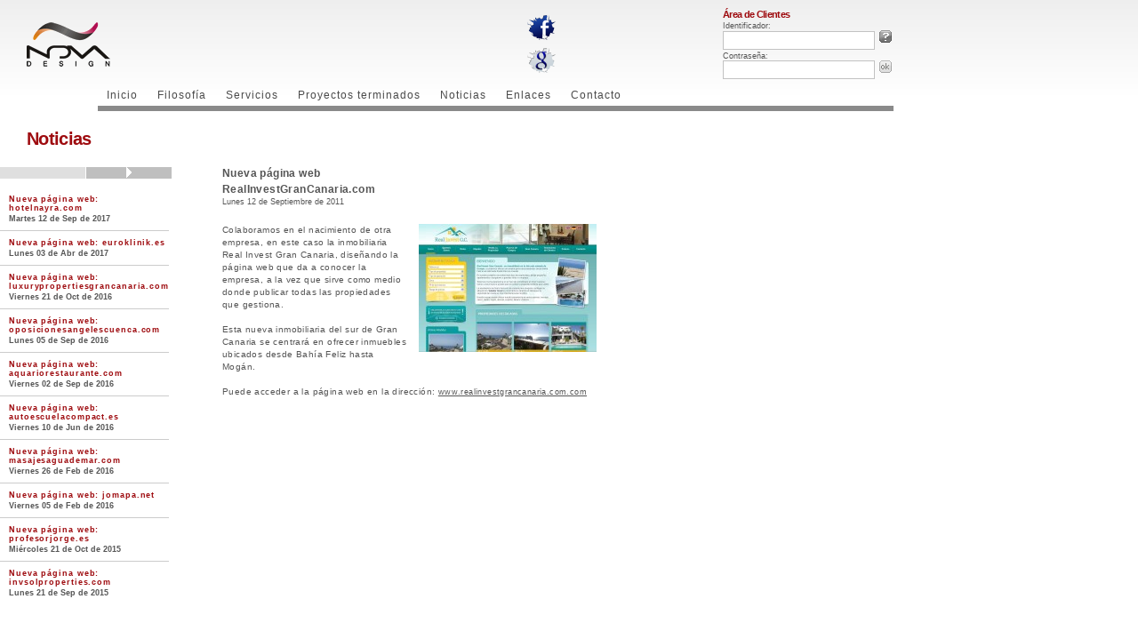

--- FILE ---
content_type: text/html; charset=iso-8859-1
request_url: https://www.novadesign.es/nueva-p%C3%83%C2%A1gina-web%3Cbr%3Erealinvestgrancanariacom/noticias/34/
body_size: 70112
content:

<!DOCTYPE HTML PUBLIC "-//W3C//DTD HTML 4.01 Transitional//EN" "http://www.w3.org/TR/html4/loose.dtd">
<HTML>
<HEAD>
<TITLE>Nueva página web RealInvestGranCanaria.com - Noticia - Maspalomas - Las Palmas - Gran Canaria</TITLE>
<META http-equiv="Content-Type" content="text/html; charset=iso-8859-1">
<META NAME="Description" CONTENT="Colaboramos en el nacimiento de otra empresa, en este caso la inmobiliaria Real Invest Gran Canaria, diseñando la página web que da a conocer la empresa, a la vez que sirve como medio donde publicar todas las propiedades que gestiona.

Esta nueva inmobiliaria del sur de Gran Canaria se centrará en ofrecer inmuebles ubicados desde Bahía Feliz hasta Mogán.

Puede acceder a la página web en la dirección: www.realinvestgrancanaria.com.com">
<META NAME="Keywords" CONTENT="web,diseño,logotipos,hosting,alojamiento,dominios,paginas web,diseño web,diseño grafico,diseño paginas web,diseño logotipos,registro dominios,registrar dominio,tienda virtual,comercio electronico,internet,dominio,gran canaria,maspalomas,canarias,las palmas">
<META name="Autor" content="Nova design">
<META name="Robots" content="All">
<META NAME="Language" CONTENT="Spanish">
<META name="DC.Language" scheme="RFC1766" content="Spanish">
<META http-equiv="Content-Language" content="es">
<META name="geo.region" content="ES-CN">
<META name="copyright" content="Nova Design">
<META name="Reply-to" content="info@novadesign.es">
<META name="alexaVerifyID" content="xr3oI36KGtFe_z5HbJMdE4DLosI">
<META name="google-site-verification" content="cNf7nYnxMEXjBox7pWkoR1djMqhXOOEbXf9pZwH2i_c">
<META name="majestic-site-verification" content="MJ12_2ed0da37-78a0-4d53-a57a-a7c7b4964e31">
<META name="viewport" content="width=1024, initial-scale=1, maximum-scale=1">
<BASE href="https://www.novadesign.es/">
<LINK rel="shortcut icon" href="img/logo_nova_design_navegador.ico" type="image/x-icon">
<LINK href="css/estilos.css" rel="stylesheet" type="text/css">
<SCRIPT language="JavaScript" type="text/javascript" src="scripts/ajax.js"></SCRIPT>
<SCRIPT language="JavaScript" type="text/javascript" src="scripts/callbacks.js"></SCRIPT>
<SCRIPT language="JavaScript" type="text/javascript" src="scripts/cargaswf.js"></SCRIPT>
<SCRIPT language="JavaScript" type="text/javascript" src="scripts/banners.js"></SCRIPT>
<SCRIPT language="JavaScript" type="text/javascript" src="scripts/contacto.js"></SCRIPT>
<SCRIPT language="JavaScript" type="text/javascript" src="scripts/distribuidores.js"></SCRIPT>
<SCRIPT language="JavaScript" type="text/javascript" src="scripts/dns.js"></SCRIPT>
<SCRIPT language="JavaScript" type="text/javascript" src="scripts/manejo_capas.js"></SCRIPT>
<SCRIPT language="JavaScript" type="text/javascript" src="scripts/misc.js"></SCRIPT>
<SCRIPT language="JavaScript" type="text/javascript" src="scripts/mouse.js"></SCRIPT>
<SCRIPT language="JavaScript" type="text/javascript" src="scripts/precarga_imagenes.js"></SCRIPT>
<SCRIPT language="JavaScript" type="text/javascript" src="scripts/tooltip.js"></SCRIPT>
<SCRIPT type="text/javascript" src="https://maps.google.com/maps/api/js?key=AIzaSyASlT62cDfBuil9IYoSEXyuo0Df7JjV2Zc"></SCRIPT>
<SCRIPT language="JavaScript" type="text/javascript" src="scripts/google_maps.js"></SCRIPT>  
<script type="text/javascript">
  var _gaq = _gaq || [];
  _gaq.push(["_setAccount", "UA-9389611-1"]);
  _gaq.push(["_trackPageview"]);

  (function() {
    var ga = document.createElement("script"); ga.type = "text/javascript"; ga.async = true;
    ga.src = ("https:" == document.location.protocol ? "https://ssl" : "http://www") + ".google-analytics.com/ga.js";
    var s = document.getElementsByTagName("script")[0]; s.parentNode.insertBefore(ga, s);
  })();

</script>

<!-- Google+ Follow button -->
<script type="text/javascript" src="https://apis.google.com/js/plusone.js">
  {lang: "es"}
</script>

<script type="text/javascript">(function(d, s, id) {
  var js, fjs = d.getElementsByTagName(s)[0];
  if (d.getElementById(id)) return;
  js = d.createElement(s); js.id = id;
  js.src = "//connect.facebook.net/es_ES/all.js#xfbml=1";
  fjs.parentNode.insertBefore(js, fjs);
}(document, "script", "facebook-jssdk"));</script>

</HEAD>
<BODY id="body2">

<div id="fb-root"></div>

<TABLE id="body" cellpadding="0" cellspacing="0" width="100%" style="background-image:url(img/fondo.jpg); background-position: top; background-repeat: repeat-x;">
	<TR>
		<TD valign="top">
		
			<TABLE cellpadding="0" cellspacing="0" width="100%">
				<TR>
					<TD>
	<DIV id="comprobacion" style="display:none"></DIV>
	<TABLE cellpadding="0" cellspacing="0" style="width: 1000px">
		<TR>
			<TD>

				<TABLE cellpadding="0" cellspacing="0">
					<TR>
						<TD style="width: 765px; height: 100px; padding-left: 30px;"><a href="/"><img src="img/logo_nova_design.gif" border="0"></a></TD>
						<TD valign="top" style="width: 300px; padding-top: 5px">
							<DIV style="padding-top: 10px">
								<DIV style="float: left"><a href="https://www.facebook.com/pages/Nova-Design/374420392375" target="_blank"><img src="img/logo_facebook.png" style="width: 32px; border: 0px" alt="Logo Facebook"></a></DIV>
								<DIV style="float: left; padding-top: 6px; padding-left: 5px"><div class="fb-follow" data-href="https://www.facebook.com/pages/Nova-Design/374420392375" data-show-faces="false" data-width="100"></div></DIV>
							</DIV>
							<DIV style="clear: both; padding-top: 5px">
								<DIV style="float: left"><a href="https://plus.google.com/115770656082836879260/" target="_blank"><img src="img/logo_google_plus.png" style="width: 32px; border: 0px" alt="Logo Google+"></a></DIV>
								<DIV style="float: left; padding-left: 5px; padding-top: 5px"><div class="g-follow" data-annotation="bubble" data-height="24" data-href="https://plus.google.com/115770656082836879260" data-rel="publisher"></div></DIV>
							</DIV>
						</TD>
						<TD valign="top" style="width: 200px">
			
							<DIV style="padding-top: 10px;">
								<DIV>
									<font class="texto2">Área de Clientes</font>
								</DIV>
								<DIV class="texto" style="padding-top: 2px;">Identificador:</DIV>
								<DIV><input type="text" id="user" class="clientes"><span style="padding-left: 5px;"><img src="img/icono_interrogante.gif"></span></DIV>
								<DIV class="texto" style="padding-top: 2px;">Contraseña:</DIV>
								<DIV><input type="password" id="pass" class="clientes" onKeyPress="checkEnter(event)"><span style="padding-left: 5px;"><a href="javascript:identificacion()"><img src="img/icono_ok.gif" border="0"></a></span></DIV>
							</DIV>
			
						</TD>
					</TR>
				</TABLE>
				
			</TD>
		</TR>
				
		<TR>
			<TD style="padding-left: 120px;" align="left">
				<DIV id="menu_superior" style="width: 885px">
		<UL id="menu"><LI><a href="/">Inicio</a><LI><a href="filosofia-de-trabajo-en-nova-design-maspalomas-las-palmas-gran-canaria/filosofia/none/">Filosofía</a><LI><a href="javascript:void(0);" onmouseover='mostrar_submenu("submenu_servicios")' onmouseout='esconder_submenu("submenu_servicios")'>Servicios</a><LI><a href="catalogo-proyectos-terminados-book-portfolio-nova-design-maspalomas-las-palmas-gran-canaria/proyectos/none/">Proyectos terminados</a><LI><a href="noticias-web-nova-design-maspalomas-las-palmas-gran-canaria/noticias/none/">Noticias</a><LI><a href="enlaces-links-nova-design-maspalomas-las-palmas-gran-canaria/enlaces/none/">Enlaces</a><LI><a href="contacto-telefono-direccion-email-nova-design/contacto/none/">Contacto</a>
		</UL>
		<DIV id="submenu_servicios" style="position: absolute; top: 30px; left: 258px; height: 80px; display: none;" onmouseover="ver_submenu=true;" onmouseout=esconder_submenu("submenu_servicios")>
			<UL id="submenu_superior"><LI><a href="creacion-y-diseño-de-paginas-web-a-medida-maspalomas-las-palmas-gran-canaria/creacion_web/none/">Creación Páginas Web</a><LI><a href="registro-dominios-web-internet-maspalomas-las-palmas-gran-canaria/dominios/none/">Dominios</a><LI><a href="alojamiento-hosting-web-correo-electronico-emails-maspalomas-las-palmas-gran-canaria/alojamiento/none/">Alojamiento</a><LI><a href="promocion-anuncios-web-campañas-google-adwords-maspalomas-las-palmas-gran-canaria/promocion_web/none/">Promoción Web</a></UL>
		</DIV>
				</DIV>
			</TD>
		</TR>
		<TR>
			<TD style="padding-left: 110px; padding-top: 5px;">
				<DIV style="height: 6px; background-color: #8A8A8A;"><img src="img/blank.gif"></DIV>
			</TD>
		</TR>
	</TABLE>
					</TD>
				</TR>
				<TR>
					<TD>
						<DIV id="contenido"> 
<input type="hidden" id="pagina_noticias_totales" value="6">
<DIV>

	<TABLE cellpadding="0" cellspacing="0">

		<TR>
			<TD style="width: 200px;" valign="top">
				<DIV style="padding-left: 30px; padding-top: 20px; padding-bottom: 20px;">
					<H1 class="cabecera">Noticias</H1>
				</DIV>

				<DIV style="width: 193px; height: 13px; background-color: #DFDFDF;">
					<TABLE cellpadding="0" cellspacing="0">
						<TR>
							<TD>
								<DIV id="flecha_izquierda_noticias2_superior" style="display: none; width: 96px; height: 13px; float: left; background-color: #BFBFBF;" align="center" onmouseover="this.style.backgroundColor='#949494'; document.getElementById('flecha_izquierda_noticias2_inferior').style.backgroundColor='#949494';" onmouseout="this.style.backgroundColor='#BFBFBF';document.getElementById('flecha_izquierda_noticias2_inferior').style.backgroundColor='#BFBFBF';" onclick="mover_noticias('izquierda')"><img src="img/flecha_izquierda_noticias.gif"></DIV>
								<DIV id="flecha_izquierda_noticias1_superior" style="width: 96px; height: 13px; float: left;"><img src="img/blank.gif"></DIV>
							</TD>
							<TD>
								<DIV id="flecha_derecha_noticias2_superior" style="width: 96px; height: 13px; border-left: 1px solid white; background-color: #BFBFBF; float: right;" align="center" onmouseover="this.style.backgroundColor='#949494';" onmouseout="this.style.backgroundColor='#BFBFBF';" onclick="mover_noticias('derecha')"><img src="img/flecha_derecha_noticias.gif"></DIV>
								<DIV id="flecha_derecha_noticias1_superior" style="display: none; width: 96px; height: 13px; border-left: 1px solid white; float: right;"><img src="img/blank.gif"></DIV>
							</TD>
						</TR>
					</TABLE>
				</DIV>

				<DIV id="contenedor_listado_noticias" style="width: 190px; padding-top: 10px">
					<DIV id="listado_noticias" style="position: relative">
						<TABLE cellpadding="0" cellspacing="0" style="width: 200px">
							<TR><TD valign="top" style="width: 200px"><DIV style="padding-top: 3px; padding-bottom: 3px; border-bottom: 1px solid #CCCCCC">
									<a href="nueva-pÃ¡gina-web-hotelnayracom/noticias/59/"><DIV style="padding-left: 10px; padding-top: 5px; padding-bottom: 5px; cursor: pointer;" onmouseover="this.style.backgroundColor='#E2E2E2'" onmouseout="this.style.backgroundColor='white'">
										<TABLE cellpadding="0" cellspacing="0" style="width: 183px">
									
											<TR>
												<TD><H2 class="cabecera" style="font-size: 9px; letter-spacing: 0.1em;">Nueva página web: hotelnayra.com</H2></TD>
											</TR>
											<TR>
												<TD style="padding-right: 20px; padding-top: 2px; height: 100%" valign="top">
													<DIV><font class="texto"><strong>Martes&nbsp;12&nbsp;de&nbsp;Sep&nbsp;de&nbsp;2017</strong></font></DIV>
												</TD>
											</TR>
									
										</TABLE>
									</DIV></a>
								</DIV><DIV style="padding-top: 3px; padding-bottom: 3px; border-bottom: 1px solid #CCCCCC">
									<a href="nueva-pÃ¡gina-web-euroklinikes/noticias/58/"><DIV style="padding-left: 10px; padding-top: 5px; padding-bottom: 5px; cursor: pointer;" onmouseover="this.style.backgroundColor='#E2E2E2'" onmouseout="this.style.backgroundColor='white'">
										<TABLE cellpadding="0" cellspacing="0" style="width: 183px">
									
											<TR>
												<TD><H2 class="cabecera" style="font-size: 9px; letter-spacing: 0.1em;">Nueva página web: euroklinik.es</H2></TD>
											</TR>
											<TR>
												<TD style="padding-right: 20px; padding-top: 2px; height: 100%" valign="top">
													<DIV><font class="texto"><strong>Lunes&nbsp;03&nbsp;de&nbsp;Abr&nbsp;de&nbsp;2017</strong></font></DIV>
												</TD>
											</TR>
									
										</TABLE>
									</DIV></a>
								</DIV><DIV style="padding-top: 3px; padding-bottom: 3px; border-bottom: 1px solid #CCCCCC">
									<a href="nueva-pÃ¡gina-web-luxurypropertiesgrancanariacom/noticias/57/"><DIV style="padding-left: 10px; padding-top: 5px; padding-bottom: 5px; cursor: pointer;" onmouseover="this.style.backgroundColor='#E2E2E2'" onmouseout="this.style.backgroundColor='white'">
										<TABLE cellpadding="0" cellspacing="0" style="width: 183px">
									
											<TR>
												<TD><H2 class="cabecera" style="font-size: 9px; letter-spacing: 0.1em;">Nueva página web: luxurypropertiesgrancanaria.com</H2></TD>
											</TR>
											<TR>
												<TD style="padding-right: 20px; padding-top: 2px; height: 100%" valign="top">
													<DIV><font class="texto"><strong>Viernes&nbsp;21&nbsp;de&nbsp;Oct&nbsp;de&nbsp;2016</strong></font></DIV>
												</TD>
											</TR>
									
										</TABLE>
									</DIV></a>
								</DIV><DIV style="padding-top: 3px; padding-bottom: 3px; border-bottom: 1px solid #CCCCCC">
									<a href="nueva-pÃ¡gina-web-oposicionesangelescuencacom/noticias/56/"><DIV style="padding-left: 10px; padding-top: 5px; padding-bottom: 5px; cursor: pointer;" onmouseover="this.style.backgroundColor='#E2E2E2'" onmouseout="this.style.backgroundColor='white'">
										<TABLE cellpadding="0" cellspacing="0" style="width: 183px">
									
											<TR>
												<TD><H2 class="cabecera" style="font-size: 9px; letter-spacing: 0.1em;">Nueva página web: oposicionesangelescuenca.com</H2></TD>
											</TR>
											<TR>
												<TD style="padding-right: 20px; padding-top: 2px; height: 100%" valign="top">
													<DIV><font class="texto"><strong>Lunes&nbsp;05&nbsp;de&nbsp;Sep&nbsp;de&nbsp;2016</strong></font></DIV>
												</TD>
											</TR>
									
										</TABLE>
									</DIV></a>
								</DIV><DIV style="padding-top: 3px; padding-bottom: 3px; border-bottom: 1px solid #CCCCCC">
									<a href="nueva-pÃ¡gina-web-aquariorestaurantecom/noticias/55/"><DIV style="padding-left: 10px; padding-top: 5px; padding-bottom: 5px; cursor: pointer;" onmouseover="this.style.backgroundColor='#E2E2E2'" onmouseout="this.style.backgroundColor='white'">
										<TABLE cellpadding="0" cellspacing="0" style="width: 183px">
									
											<TR>
												<TD><H2 class="cabecera" style="font-size: 9px; letter-spacing: 0.1em;">Nueva página web: aquariorestaurante.com</H2></TD>
											</TR>
											<TR>
												<TD style="padding-right: 20px; padding-top: 2px; height: 100%" valign="top">
													<DIV><font class="texto"><strong>Viernes&nbsp;02&nbsp;de&nbsp;Sep&nbsp;de&nbsp;2016</strong></font></DIV>
												</TD>
											</TR>
									
										</TABLE>
									</DIV></a>
								</DIV><DIV style="padding-top: 3px; padding-bottom: 3px; border-bottom: 1px solid #CCCCCC">
									<a href="nueva-pÃ¡gina-web-autoescuelacompactes/noticias/54/"><DIV style="padding-left: 10px; padding-top: 5px; padding-bottom: 5px; cursor: pointer;" onmouseover="this.style.backgroundColor='#E2E2E2'" onmouseout="this.style.backgroundColor='white'">
										<TABLE cellpadding="0" cellspacing="0" style="width: 183px">
									
											<TR>
												<TD><H2 class="cabecera" style="font-size: 9px; letter-spacing: 0.1em;">Nueva página web: autoescuelacompact.es</H2></TD>
											</TR>
											<TR>
												<TD style="padding-right: 20px; padding-top: 2px; height: 100%" valign="top">
													<DIV><font class="texto"><strong>Viernes&nbsp;10&nbsp;de&nbsp;Jun&nbsp;de&nbsp;2016</strong></font></DIV>
												</TD>
											</TR>
									
										</TABLE>
									</DIV></a>
								</DIV><DIV style="padding-top: 3px; padding-bottom: 3px; border-bottom: 1px solid #CCCCCC">
									<a href="nueva-pÃ¡gina-web-masajesaguademarcom/noticias/53/"><DIV style="padding-left: 10px; padding-top: 5px; padding-bottom: 5px; cursor: pointer;" onmouseover="this.style.backgroundColor='#E2E2E2'" onmouseout="this.style.backgroundColor='white'">
										<TABLE cellpadding="0" cellspacing="0" style="width: 183px">
									
											<TR>
												<TD><H2 class="cabecera" style="font-size: 9px; letter-spacing: 0.1em;">Nueva página web: masajesaguademar.com</H2></TD>
											</TR>
											<TR>
												<TD style="padding-right: 20px; padding-top: 2px; height: 100%" valign="top">
													<DIV><font class="texto"><strong>Viernes&nbsp;26&nbsp;de&nbsp;Feb&nbsp;de&nbsp;2016</strong></font></DIV>
												</TD>
											</TR>
									
										</TABLE>
									</DIV></a>
								</DIV><DIV style="padding-top: 3px; padding-bottom: 3px; border-bottom: 1px solid #CCCCCC">
									<a href="nueva-pÃ¡gina-web-jomapanet/noticias/52/"><DIV style="padding-left: 10px; padding-top: 5px; padding-bottom: 5px; cursor: pointer;" onmouseover="this.style.backgroundColor='#E2E2E2'" onmouseout="this.style.backgroundColor='white'">
										<TABLE cellpadding="0" cellspacing="0" style="width: 183px">
									
											<TR>
												<TD><H2 class="cabecera" style="font-size: 9px; letter-spacing: 0.1em;">Nueva página web: jomapa.net</H2></TD>
											</TR>
											<TR>
												<TD style="padding-right: 20px; padding-top: 2px; height: 100%" valign="top">
													<DIV><font class="texto"><strong>Viernes&nbsp;05&nbsp;de&nbsp;Feb&nbsp;de&nbsp;2016</strong></font></DIV>
												</TD>
											</TR>
									
										</TABLE>
									</DIV></a>
								</DIV><DIV style="padding-top: 3px; padding-bottom: 3px; border-bottom: 1px solid #CCCCCC">
									<a href="nueva-pÃ¡gina-web-profesorjorgees/noticias/51/"><DIV style="padding-left: 10px; padding-top: 5px; padding-bottom: 5px; cursor: pointer;" onmouseover="this.style.backgroundColor='#E2E2E2'" onmouseout="this.style.backgroundColor='white'">
										<TABLE cellpadding="0" cellspacing="0" style="width: 183px">
									
											<TR>
												<TD><H2 class="cabecera" style="font-size: 9px; letter-spacing: 0.1em;">Nueva página web: profesorjorge.es</H2></TD>
											</TR>
											<TR>
												<TD style="padding-right: 20px; padding-top: 2px; height: 100%" valign="top">
													<DIV><font class="texto"><strong>Miércoles&nbsp;21&nbsp;de&nbsp;Oct&nbsp;de&nbsp;2015</strong></font></DIV>
												</TD>
											</TR>
									
										</TABLE>
									</DIV></a>
								</DIV><DIV style="padding-top: 3px;">
									<a href="nueva-pÃ¡gina-web-invsolpropertiescom/noticias/50/"><DIV style="padding-left: 10px; padding-top: 5px; padding-bottom: 5px; cursor: pointer;" onmouseover="this.style.backgroundColor='#E2E2E2'" onmouseout="this.style.backgroundColor='white'">
										<TABLE cellpadding="0" cellspacing="0" style="width: 183px">
									
											<TR>
												<TD><H2 class="cabecera" style="font-size: 9px; letter-spacing: 0.1em;">Nueva página web: invsolproperties.com</H2></TD>
											</TR>
											<TR>
												<TD style="padding-right: 20px; padding-top: 2px; height: 100%" valign="top">
													<DIV><font class="texto"><strong>Lunes&nbsp;21&nbsp;de&nbsp;Sep&nbsp;de&nbsp;2015</strong></font></DIV>
												</TD>
											</TR>
									
										</TABLE>
									</DIV></a>
								</DIV></TD><TD valign="top" style="width: 200px"><DIV style="padding-top: 3px; padding-bottom: 3px; border-bottom: 1px solid #CCCCCC">
									<a href="nueva-pÃ¡gina-web-imseicliniccom/noticias/49/"><DIV style="padding-left: 10px; padding-top: 5px; padding-bottom: 5px; cursor: pointer;" onmouseover="this.style.backgroundColor='#E2E2E2'" onmouseout="this.style.backgroundColor='white'">
										<TABLE cellpadding="0" cellspacing="0" style="width: 183px">
									
											<TR>
												<TD><H2 class="cabecera" style="font-size: 9px; letter-spacing: 0.1em;">Nueva página web: imseiclinic.com</H2></TD>
											</TR>
											<TR>
												<TD style="padding-right: 20px; padding-top: 2px; height: 100%" valign="top">
													<DIV><font class="texto"><strong>Lunes&nbsp;17&nbsp;de&nbsp;Ago&nbsp;de&nbsp;2015</strong></font></DIV>
												</TD>
											</TR>
									
										</TABLE>
									</DIV></a>
								</DIV><DIV style="padding-top: 3px; padding-bottom: 3px; border-bottom: 1px solid #CCCCCC">
									<a href="nueva-pÃ¡gina-web-canariastaichicom/noticias/48/"><DIV style="padding-left: 10px; padding-top: 5px; padding-bottom: 5px; cursor: pointer;" onmouseover="this.style.backgroundColor='#E2E2E2'" onmouseout="this.style.backgroundColor='white'">
										<TABLE cellpadding="0" cellspacing="0" style="width: 183px">
									
											<TR>
												<TD><H2 class="cabecera" style="font-size: 9px; letter-spacing: 0.1em;">Nueva página web: canariastaichi.com</H2></TD>
											</TR>
											<TR>
												<TD style="padding-right: 20px; padding-top: 2px; height: 100%" valign="top">
													<DIV><font class="texto"><strong>Martes&nbsp;03&nbsp;de&nbsp;Mar&nbsp;de&nbsp;2015</strong></font></DIV>
												</TD>
											</TR>
									
										</TABLE>
									</DIV></a>
								</DIV><DIV style="padding-top: 3px; padding-bottom: 3px; border-bottom: 1px solid #CCCCCC">
									<a href="nueva-pÃ¡gina-web-medinazeilercom/noticias/47/"><DIV style="padding-left: 10px; padding-top: 5px; padding-bottom: 5px; cursor: pointer;" onmouseover="this.style.backgroundColor='#E2E2E2'" onmouseout="this.style.backgroundColor='white'">
										<TABLE cellpadding="0" cellspacing="0" style="width: 183px">
									
											<TR>
												<TD><H2 class="cabecera" style="font-size: 9px; letter-spacing: 0.1em;">Nueva página web: medinazeiler.com</H2></TD>
											</TR>
											<TR>
												<TD style="padding-right: 20px; padding-top: 2px; height: 100%" valign="top">
													<DIV><font class="texto"><strong>Viernes&nbsp;11&nbsp;de&nbsp;Jul&nbsp;de&nbsp;2014</strong></font></DIV>
												</TD>
											</TR>
									
										</TABLE>
									</DIV></a>
								</DIV><DIV style="padding-top: 3px; padding-bottom: 3px; border-bottom: 1px solid #CCCCCC">
									<a href="nueva-pÃ¡gina-web-wwwheladosmirallescom/noticias/46/"><DIV style="padding-left: 10px; padding-top: 5px; padding-bottom: 5px; cursor: pointer;" onmouseover="this.style.backgroundColor='#E2E2E2'" onmouseout="this.style.backgroundColor='white'">
										<TABLE cellpadding="0" cellspacing="0" style="width: 183px">
									
											<TR>
												<TD><H2 class="cabecera" style="font-size: 9px; letter-spacing: 0.1em;">Nueva página web: www.heladosmiralles.com</H2></TD>
											</TR>
											<TR>
												<TD style="padding-right: 20px; padding-top: 2px; height: 100%" valign="top">
													<DIV><font class="texto"><strong>Viernes&nbsp;13&nbsp;de&nbsp;Jun&nbsp;de&nbsp;2014</strong></font></DIV>
												</TD>
											</TR>
									
										</TABLE>
									</DIV></a>
								</DIV><DIV style="padding-top: 3px; padding-bottom: 3px; border-bottom: 1px solid #CCCCCC">
									<a href="nueva-pÃ¡gina-web-navintercom/noticias/45/"><DIV style="padding-left: 10px; padding-top: 5px; padding-bottom: 5px; cursor: pointer;" onmouseover="this.style.backgroundColor='#E2E2E2'" onmouseout="this.style.backgroundColor='white'">
										<TABLE cellpadding="0" cellspacing="0" style="width: 183px">
									
											<TR>
												<TD><H2 class="cabecera" style="font-size: 9px; letter-spacing: 0.1em;">Nueva página web: navinter.com</H2></TD>
											</TR>
											<TR>
												<TD style="padding-right: 20px; padding-top: 2px; height: 100%" valign="top">
													<DIV><font class="texto"><strong>Lunes&nbsp;02&nbsp;de&nbsp;Jun&nbsp;de&nbsp;2014</strong></font></DIV>
												</TD>
											</TR>
									
										</TABLE>
									</DIV></a>
								</DIV><DIV style="padding-top: 3px; padding-bottom: 3px; border-bottom: 1px solid #CCCCCC">
									<a href="nueva-pÃ¡gina-web-simelinformaticacom/noticias/44/"><DIV style="padding-left: 10px; padding-top: 5px; padding-bottom: 5px; cursor: pointer;" onmouseover="this.style.backgroundColor='#E2E2E2'" onmouseout="this.style.backgroundColor='white'">
										<TABLE cellpadding="0" cellspacing="0" style="width: 183px">
									
											<TR>
												<TD><H2 class="cabecera" style="font-size: 9px; letter-spacing: 0.1em;">Nueva página web: simelinformatica.com</H2></TD>
											</TR>
											<TR>
												<TD style="padding-right: 20px; padding-top: 2px; height: 100%" valign="top">
													<DIV><font class="texto"><strong>Jueves&nbsp;15&nbsp;de&nbsp;May&nbsp;de&nbsp;2014</strong></font></DIV>
												</TD>
											</TR>
									
										</TABLE>
									</DIV></a>
								</DIV><DIV style="padding-top: 3px; padding-bottom: 3px; border-bottom: 1px solid #CCCCCC">
									<a href="nueva-pÃ¡gina-web-lavanderiaelromeralcom/noticias/43/"><DIV style="padding-left: 10px; padding-top: 5px; padding-bottom: 5px; cursor: pointer;" onmouseover="this.style.backgroundColor='#E2E2E2'" onmouseout="this.style.backgroundColor='white'">
										<TABLE cellpadding="0" cellspacing="0" style="width: 183px">
									
											<TR>
												<TD><H2 class="cabecera" style="font-size: 9px; letter-spacing: 0.1em;">Nueva página web: LavanderiaElRomeral.com</H2></TD>
											</TR>
											<TR>
												<TD style="padding-right: 20px; padding-top: 2px; height: 100%" valign="top">
													<DIV><font class="texto"><strong>Viernes&nbsp;10&nbsp;de&nbsp;Ene&nbsp;de&nbsp;2014</strong></font></DIV>
												</TD>
											</TR>
									
										</TABLE>
									</DIV></a>
								</DIV><DIV style="padding-top: 3px; padding-bottom: 3px; border-bottom: 1px solid #CCCCCC">
									<a href="nueva-pÃ¡gina-web<br>frutaaldiacom/noticias/42/"><DIV style="padding-left: 10px; padding-top: 5px; padding-bottom: 5px; cursor: pointer;" onmouseover="this.style.backgroundColor='#E2E2E2'" onmouseout="this.style.backgroundColor='white'">
										<TABLE cellpadding="0" cellspacing="0" style="width: 183px">
									
											<TR>
												<TD><H2 class="cabecera" style="font-size: 9px; letter-spacing: 0.1em;">Nueva página web:<br>FrutaAlDia.com</H2></TD>
											</TR>
											<TR>
												<TD style="padding-right: 20px; padding-top: 2px; height: 100%" valign="top">
													<DIV><font class="texto"><strong>Lunes&nbsp;08&nbsp;de&nbsp;Jul&nbsp;de&nbsp;2013</strong></font></DIV>
												</TD>
											</TR>
									
										</TABLE>
									</DIV></a>
								</DIV><DIV style="padding-top: 3px; padding-bottom: 3px; border-bottom: 1px solid #CCCCCC">
									<a href="nueva-pÃ¡gina-web<br>paradiselivinginfo/noticias/41/"><DIV style="padding-left: 10px; padding-top: 5px; padding-bottom: 5px; cursor: pointer;" onmouseover="this.style.backgroundColor='#E2E2E2'" onmouseout="this.style.backgroundColor='white'">
										<TABLE cellpadding="0" cellspacing="0" style="width: 183px">
									
											<TR>
												<TD><H2 class="cabecera" style="font-size: 9px; letter-spacing: 0.1em;">Nueva página web:<br>ParadiseLiving.info</H2></TD>
											</TR>
											<TR>
												<TD style="padding-right: 20px; padding-top: 2px; height: 100%" valign="top">
													<DIV><font class="texto"><strong>Viernes&nbsp;31&nbsp;de&nbsp;May&nbsp;de&nbsp;2013</strong></font></DIV>
												</TD>
											</TR>
									
										</TABLE>
									</DIV></a>
								</DIV><DIV style="padding-top: 3px;">
									<a href="nueva-pÃ¡gina-web<br>monte-carreracom/noticias/40/"><DIV style="padding-left: 10px; padding-top: 5px; padding-bottom: 5px; cursor: pointer;" onmouseover="this.style.backgroundColor='#E2E2E2'" onmouseout="this.style.backgroundColor='white'">
										<TABLE cellpadding="0" cellspacing="0" style="width: 183px">
									
											<TR>
												<TD><H2 class="cabecera" style="font-size: 9px; letter-spacing: 0.1em;">Nueva página web:<br>Monte-Carrera.com</H2></TD>
											</TR>
											<TR>
												<TD style="padding-right: 20px; padding-top: 2px; height: 100%" valign="top">
													<DIV><font class="texto"><strong>Viernes&nbsp;05&nbsp;de&nbsp;Abr&nbsp;de&nbsp;2013</strong></font></DIV>
												</TD>
											</TR>
									
										</TABLE>
									</DIV></a>
								</DIV></TD><TD valign="top" style="width: 200px"><DIV style="padding-top: 3px; padding-bottom: 3px; border-bottom: 1px solid #CCCCCC">
									<a href="nueva-pÃ¡gina-web<br>fundacionforjaorg/noticias/39/"><DIV style="padding-left: 10px; padding-top: 5px; padding-bottom: 5px; cursor: pointer;" onmouseover="this.style.backgroundColor='#E2E2E2'" onmouseout="this.style.backgroundColor='white'">
										<TABLE cellpadding="0" cellspacing="0" style="width: 183px">
									
											<TR>
												<TD><H2 class="cabecera" style="font-size: 9px; letter-spacing: 0.1em;">Nueva página web:<br>FundacionForja.org</H2></TD>
											</TR>
											<TR>
												<TD style="padding-right: 20px; padding-top: 2px; height: 100%" valign="top">
													<DIV><font class="texto"><strong>Jueves&nbsp;28&nbsp;de&nbsp;Feb&nbsp;de&nbsp;2013</strong></font></DIV>
												</TD>
											</TR>
									
										</TABLE>
									</DIV></a>
								</DIV><DIV style="padding-top: 3px; padding-bottom: 3px; border-bottom: 1px solid #CCCCCC">
									<a href="nueva-pÃ¡gina-web<br>canaryautocom/noticias/38/"><DIV style="padding-left: 10px; padding-top: 5px; padding-bottom: 5px; cursor: pointer;" onmouseover="this.style.backgroundColor='#E2E2E2'" onmouseout="this.style.backgroundColor='white'">
										<TABLE cellpadding="0" cellspacing="0" style="width: 183px">
									
											<TR>
												<TD><H2 class="cabecera" style="font-size: 9px; letter-spacing: 0.1em;">Nueva página web:<br>CanaryAuto.com</H2></TD>
											</TR>
											<TR>
												<TD style="padding-right: 20px; padding-top: 2px; height: 100%" valign="top">
													<DIV><font class="texto"><strong>Viernes&nbsp;14&nbsp;de&nbsp;Dic&nbsp;de&nbsp;2012</strong></font></DIV>
												</TD>
											</TR>
									
										</TABLE>
									</DIV></a>
								</DIV><DIV style="padding-top: 3px; padding-bottom: 3px; border-bottom: 1px solid #CCCCCC">
									<a href="nueva-pÃ¡gina-web<br>dreamhomesgrancanariacom/noticias/35/"><DIV style="padding-left: 10px; padding-top: 5px; padding-bottom: 5px; cursor: pointer;" onmouseover="this.style.backgroundColor='#E2E2E2'" onmouseout="this.style.backgroundColor='white'">
										<TABLE cellpadding="0" cellspacing="0" style="width: 183px">
									
											<TR>
												<TD><H2 class="cabecera" style="font-size: 9px; letter-spacing: 0.1em;">Nueva página web:<br>DreamHomesGranCanaria.com</H2></TD>
											</TR>
											<TR>
												<TD style="padding-right: 20px; padding-top: 2px; height: 100%" valign="top">
													<DIV><font class="texto"><strong>Jueves&nbsp;11&nbsp;de&nbsp;Oct&nbsp;de&nbsp;2012</strong></font></DIV>
												</TD>
											</TR>
									
										</TABLE>
									</DIV></a>
								</DIV><DIV style="padding-top: 3px; padding-bottom: 3px; border-bottom: 1px solid #CCCCCC">
									<a href="nueva-pÃ¡gina-web<br>automociÃ³n-acosta/noticias/37/"><DIV style="padding-left: 10px; padding-top: 5px; padding-bottom: 5px; cursor: pointer;" onmouseover="this.style.backgroundColor='#E2E2E2'" onmouseout="this.style.backgroundColor='white'">
										<TABLE cellpadding="0" cellspacing="0" style="width: 183px">
									
											<TR>
												<TD><H2 class="cabecera" style="font-size: 9px; letter-spacing: 0.1em;">Nueva página web:<br>Automoción Acosta</H2></TD>
											</TR>
											<TR>
												<TD style="padding-right: 20px; padding-top: 2px; height: 100%" valign="top">
													<DIV><font class="texto"><strong>Viernes&nbsp;28&nbsp;de&nbsp;Sep&nbsp;de&nbsp;2012</strong></font></DIV>
												</TD>
											</TR>
									
										</TABLE>
									</DIV></a>
								</DIV><DIV style="padding-top: 3px; padding-bottom: 3px; border-bottom: 1px solid #CCCCCC">
									<a href="nueva-pÃ¡gina-web<br>clÃ­nica-euronordic/noticias/36/"><DIV style="padding-left: 10px; padding-top: 5px; padding-bottom: 5px; cursor: pointer;" onmouseover="this.style.backgroundColor='#E2E2E2'" onmouseout="this.style.backgroundColor='white'">
										<TABLE cellpadding="0" cellspacing="0" style="width: 183px">
									
											<TR>
												<TD><H2 class="cabecera" style="font-size: 9px; letter-spacing: 0.1em;">Nueva página web:<br>Clínica Euronordic</H2></TD>
											</TR>
											<TR>
												<TD style="padding-right: 20px; padding-top: 2px; height: 100%" valign="top">
													<DIV><font class="texto"><strong>Lunes&nbsp;25&nbsp;de&nbsp;Jun&nbsp;de&nbsp;2012</strong></font></DIV>
												</TD>
											</TR>
									
										</TABLE>
									</DIV></a>
								</DIV><DIV style="padding-top: 3px; padding-bottom: 3px; border-bottom: 1px solid #CCCCCC">
									<a href="nueva-pÃ¡gina-web<br>realinvestgrancanariacom/noticias/34/"><DIV style="padding-left: 10px; padding-top: 5px; padding-bottom: 5px; cursor: pointer;" onmouseover="this.style.backgroundColor='#E2E2E2'" onmouseout="this.style.backgroundColor='white'">
										<TABLE cellpadding="0" cellspacing="0" style="width: 183px">
									
											<TR>
												<TD><H2 class="cabecera" style="font-size: 9px; letter-spacing: 0.1em;">Nueva página web<br>RealInvestGranCanaria.com</H2></TD>
											</TR>
											<TR>
												<TD style="padding-right: 20px; padding-top: 2px; height: 100%" valign="top">
													<DIV><font class="texto"><strong>Lunes&nbsp;12&nbsp;de&nbsp;Sep&nbsp;de&nbsp;2011</strong></font></DIV>
												</TD>
											</TR>
									
										</TABLE>
									</DIV></a>
								</DIV><DIV style="padding-top: 3px; padding-bottom: 3px; border-bottom: 1px solid #CCCCCC">
									<a href="nueva-pÃ¡gina-web<br>bungalowsvistafarocom/noticias/33/"><DIV style="padding-left: 10px; padding-top: 5px; padding-bottom: 5px; cursor: pointer;" onmouseover="this.style.backgroundColor='#E2E2E2'" onmouseout="this.style.backgroundColor='white'">
										<TABLE cellpadding="0" cellspacing="0" style="width: 183px">
									
											<TR>
												<TD><H2 class="cabecera" style="font-size: 9px; letter-spacing: 0.1em;">Nueva página web<br>BungalowsVistaFaro.com</H2></TD>
											</TR>
											<TR>
												<TD style="padding-right: 20px; padding-top: 2px; height: 100%" valign="top">
													<DIV><font class="texto"><strong>Lunes&nbsp;05&nbsp;de&nbsp;Sep&nbsp;de&nbsp;2011</strong></font></DIV>
												</TD>
											</TR>
									
										</TABLE>
									</DIV></a>
								</DIV><DIV style="padding-top: 3px; padding-bottom: 3px; border-bottom: 1px solid #CCCCCC">
									<a href="rediseÃ±o-de-club-rÃ­o/noticias/31/"><DIV style="padding-left: 10px; padding-top: 5px; padding-bottom: 5px; cursor: pointer;" onmouseover="this.style.backgroundColor='#E2E2E2'" onmouseout="this.style.backgroundColor='white'">
										<TABLE cellpadding="0" cellspacing="0" style="width: 183px">
									
											<TR>
												<TD><H2 class="cabecera" style="font-size: 9px; letter-spacing: 0.1em;">Rediseño de Club Río</H2></TD>
											</TR>
											<TR>
												<TD style="padding-right: 20px; padding-top: 2px; height: 100%" valign="top">
													<DIV><font class="texto"><strong>Lunes&nbsp;01&nbsp;de&nbsp;Ago&nbsp;de&nbsp;2011</strong></font></DIV>
												</TD>
											</TR>
									
										</TABLE>
									</DIV></a>
								</DIV><DIV style="padding-top: 3px; padding-bottom: 3px; border-bottom: 1px solid #CCCCCC">
									<a href="nueva-pÃ¡gina-web<br>econtraincendioses/noticias/30/"><DIV style="padding-left: 10px; padding-top: 5px; padding-bottom: 5px; cursor: pointer;" onmouseover="this.style.backgroundColor='#E2E2E2'" onmouseout="this.style.backgroundColor='white'">
										<TABLE cellpadding="0" cellspacing="0" style="width: 183px">
									
											<TR>
												<TD><H2 class="cabecera" style="font-size: 9px; letter-spacing: 0.1em;">Nueva página web<br>econtraincendios.es</H2></TD>
											</TR>
											<TR>
												<TD style="padding-right: 20px; padding-top: 2px; height: 100%" valign="top">
													<DIV><font class="texto"><strong>Lunes&nbsp;11&nbsp;de&nbsp;Jul&nbsp;de&nbsp;2011</strong></font></DIV>
												</TD>
											</TR>
									
										</TABLE>
									</DIV></a>
								</DIV><DIV style="padding-top: 3px;">
									<a href="nueva-pÃ¡gina-web-de-homecanariacom/noticias/29/"><DIV style="padding-left: 10px; padding-top: 5px; padding-bottom: 5px; cursor: pointer;" onmouseover="this.style.backgroundColor='#E2E2E2'" onmouseout="this.style.backgroundColor='white'">
										<TABLE cellpadding="0" cellspacing="0" style="width: 183px">
									
											<TR>
												<TD><H2 class="cabecera" style="font-size: 9px; letter-spacing: 0.1em;">Nueva página web de HomeCanaria.com</H2></TD>
											</TR>
											<TR>
												<TD style="padding-right: 20px; padding-top: 2px; height: 100%" valign="top">
													<DIV><font class="texto"><strong>Miércoles&nbsp;20&nbsp;de&nbsp;Abr&nbsp;de&nbsp;2011</strong></font></DIV>
												</TD>
											</TR>
									
										</TABLE>
									</DIV></a>
								</DIV></TD><TD valign="top" style="width: 200px"><DIV style="padding-top: 3px; padding-bottom: 3px; border-bottom: 1px solid #CCCCCC">
									<a href="subvenciones-de-hasta-el-60/noticias/27/"><DIV style="padding-left: 10px; padding-top: 5px; padding-bottom: 5px; cursor: pointer;" onmouseover="this.style.backgroundColor='#E2E2E2'" onmouseout="this.style.backgroundColor='white'">
										<TABLE cellpadding="0" cellspacing="0" style="width: 183px">
									
											<TR>
												<TD><H2 class="cabecera" style="font-size: 9px; letter-spacing: 0.1em;">Subvenciones de hasta el 60%</H2></TD>
											</TR>
											<TR>
												<TD style="padding-right: 20px; padding-top: 2px; height: 100%" valign="top">
													<DIV><font class="texto"><strong>Martes&nbsp;15&nbsp;de&nbsp;Mar&nbsp;de&nbsp;2011</strong></font></DIV>
												</TD>
											</TR>
									
										</TABLE>
									</DIV></a>
								</DIV><DIV style="padding-top: 3px; padding-bottom: 3px; border-bottom: 1px solid #CCCCCC">
									<a href="nueva-pÃ¡gina-web-de-renault-y-dacia<br>acromotorcom/noticias/26/"><DIV style="padding-left: 10px; padding-top: 5px; padding-bottom: 5px; cursor: pointer;" onmouseover="this.style.backgroundColor='#E2E2E2'" onmouseout="this.style.backgroundColor='white'">
										<TABLE cellpadding="0" cellspacing="0" style="width: 183px">
									
											<TR>
												<TD><H2 class="cabecera" style="font-size: 9px; letter-spacing: 0.1em;">Nueva página web de Renault y Dacia<br>acromotor.com</H2></TD>
											</TR>
											<TR>
												<TD style="padding-right: 20px; padding-top: 2px; height: 100%" valign="top">
													<DIV><font class="texto"><strong>Martes&nbsp;15&nbsp;de&nbsp;Feb&nbsp;de&nbsp;2011</strong></font></DIV>
												</TD>
											</TR>
									
										</TABLE>
									</DIV></a>
								</DIV><DIV style="padding-top: 3px; padding-bottom: 3px; border-bottom: 1px solid #CCCCCC">
									<a href="caso-de-Ã©xito-rosendo-en-londres/noticias/25/"><DIV style="padding-left: 10px; padding-top: 5px; padding-bottom: 5px; cursor: pointer;" onmouseover="this.style.backgroundColor='#E2E2E2'" onmouseout="this.style.backgroundColor='white'">
										<TABLE cellpadding="0" cellspacing="0" style="width: 183px">
									
											<TR>
												<TD><H2 class="cabecera" style="font-size: 9px; letter-spacing: 0.1em;">Caso de éxito: Rosendo en Londres</H2></TD>
											</TR>
											<TR>
												<TD style="padding-right: 20px; padding-top: 2px; height: 100%" valign="top">
													<DIV><font class="texto"><strong>Martes&nbsp;02&nbsp;de&nbsp;Nov&nbsp;de&nbsp;2010</strong></font></DIV>
												</TD>
											</TR>
									
										</TABLE>
									</DIV></a>
								</DIV><DIV style="padding-top: 3px; padding-bottom: 3px; border-bottom: 1px solid #CCCCCC">
									<a href="nueva-pÃ¡gina-web-de-its/noticias/24/"><DIV style="padding-left: 10px; padding-top: 5px; padding-bottom: 5px; cursor: pointer;" onmouseover="this.style.backgroundColor='#E2E2E2'" onmouseout="this.style.backgroundColor='white'">
										<TABLE cellpadding="0" cellspacing="0" style="width: 183px">
									
											<TR>
												<TD><H2 class="cabecera" style="font-size: 9px; letter-spacing: 0.1em;">Nueva página web de ITS</H2></TD>
											</TR>
											<TR>
												<TD style="padding-right: 20px; padding-top: 2px; height: 100%" valign="top">
													<DIV><font class="texto"><strong>Viernes&nbsp;30&nbsp;de&nbsp;Jul&nbsp;de&nbsp;2010</strong></font></DIV>
												</TD>
											</TR>
									
										</TABLE>
									</DIV></a>
								</DIV><DIV style="padding-top: 3px; padding-bottom: 3px; border-bottom: 1px solid #CCCCCC">
									<a href="ahÃ³rrese-el-18-de-iva/noticias/23/"><DIV style="padding-left: 10px; padding-top: 5px; padding-bottom: 5px; cursor: pointer;" onmouseover="this.style.backgroundColor='#E2E2E2'" onmouseout="this.style.backgroundColor='white'">
										<TABLE cellpadding="0" cellspacing="0" style="width: 183px">
									
											<TR>
												<TD><H2 class="cabecera" style="font-size: 9px; letter-spacing: 0.1em;">Ahórrese el 18% de IVA</H2></TD>
											</TR>
											<TR>
												<TD style="padding-right: 20px; padding-top: 2px; height: 100%" valign="top">
													<DIV><font class="texto"><strong>Jueves&nbsp;01&nbsp;de&nbsp;Jul&nbsp;de&nbsp;2010</strong></font></DIV>
												</TD>
											</TR>
									
										</TABLE>
									</DIV></a>
								</DIV><DIV style="padding-top: 3px; padding-bottom: 3px; border-bottom: 1px solid #CCCCCC">
									<a href="nueva-pÃ¡gina-web-de-mojo-picÃ³n/noticias/22/"><DIV style="padding-left: 10px; padding-top: 5px; padding-bottom: 5px; cursor: pointer;" onmouseover="this.style.backgroundColor='#E2E2E2'" onmouseout="this.style.backgroundColor='white'">
										<TABLE cellpadding="0" cellspacing="0" style="width: 183px">
									
											<TR>
												<TD><H2 class="cabecera" style="font-size: 9px; letter-spacing: 0.1em;">Nueva página web de Mojo Picón</H2></TD>
											</TR>
											<TR>
												<TD style="padding-right: 20px; padding-top: 2px; height: 100%" valign="top">
													<DIV><font class="texto"><strong>Lunes&nbsp;28&nbsp;de&nbsp;Jun&nbsp;de&nbsp;2010</strong></font></DIV>
												</TD>
											</TR>
									
										</TABLE>
									</DIV></a>
								</DIV><DIV style="padding-top: 3px; padding-bottom: 3px; border-bottom: 1px solid #CCCCCC">
									<a href="nueva-pÃ¡gina-web-de-parquemar<br>bungalowsparquemarcom/noticias/21/"><DIV style="padding-left: 10px; padding-top: 5px; padding-bottom: 5px; cursor: pointer;" onmouseover="this.style.backgroundColor='#E2E2E2'" onmouseout="this.style.backgroundColor='white'">
										<TABLE cellpadding="0" cellspacing="0" style="width: 183px">
									
											<TR>
												<TD><H2 class="cabecera" style="font-size: 9px; letter-spacing: 0.1em;">Nueva página web de Parquemar<br>BungalowsParquemar.com</H2></TD>
											</TR>
											<TR>
												<TD style="padding-right: 20px; padding-top: 2px; height: 100%" valign="top">
													<DIV><font class="texto"><strong>Jueves&nbsp;29&nbsp;de&nbsp;Abr&nbsp;de&nbsp;2010</strong></font></DIV>
												</TD>
											</TR>
									
										</TABLE>
									</DIV></a>
								</DIV><DIV style="padding-top: 3px; padding-bottom: 3px; border-bottom: 1px solid #CCCCCC">
									<a href="nueva-pÃ¡gina-de-pasiÃ³n-canarias/noticias/20/"><DIV style="padding-left: 10px; padding-top: 5px; padding-bottom: 5px; cursor: pointer;" onmouseover="this.style.backgroundColor='#E2E2E2'" onmouseout="this.style.backgroundColor='white'">
										<TABLE cellpadding="0" cellspacing="0" style="width: 183px">
									
											<TR>
												<TD><H2 class="cabecera" style="font-size: 9px; letter-spacing: 0.1em;">Nueva página de Pasión Canarias</H2></TD>
											</TR>
											<TR>
												<TD style="padding-right: 20px; padding-top: 2px; height: 100%" valign="top">
													<DIV><font class="texto"><strong>Viernes&nbsp;19&nbsp;de&nbsp;Mar&nbsp;de&nbsp;2010</strong></font></DIV>
												</TD>
											</TR>
									
										</TABLE>
									</DIV></a>
								</DIV><DIV style="padding-top: 3px; padding-bottom: 3px; border-bottom: 1px solid #CCCCCC">
									<a href="nueva-pÃ¡gina-web-de-gedecob/noticias/19/"><DIV style="padding-left: 10px; padding-top: 5px; padding-bottom: 5px; cursor: pointer;" onmouseover="this.style.backgroundColor='#E2E2E2'" onmouseout="this.style.backgroundColor='white'">
										<TABLE cellpadding="0" cellspacing="0" style="width: 183px">
									
											<TR>
												<TD><H2 class="cabecera" style="font-size: 9px; letter-spacing: 0.1em;">Nueva página web de Gedecob</H2></TD>
											</TR>
											<TR>
												<TD style="padding-right: 20px; padding-top: 2px; height: 100%" valign="top">
													<DIV><font class="texto"><strong>Martes&nbsp;16&nbsp;de&nbsp;Mar&nbsp;de&nbsp;2010</strong></font></DIV>
												</TD>
											</TR>
									
										</TABLE>
									</DIV></a>
								</DIV><DIV style="padding-top: 3px;">
									<a href="nuevo-proyecto-web-terminado-para-gc-spanish-school/noticias/18/"><DIV style="padding-left: 10px; padding-top: 5px; padding-bottom: 5px; cursor: pointer;" onmouseover="this.style.backgroundColor='#E2E2E2'" onmouseout="this.style.backgroundColor='white'">
										<TABLE cellpadding="0" cellspacing="0" style="width: 183px">
									
											<TR>
												<TD><H2 class="cabecera" style="font-size: 9px; letter-spacing: 0.1em;">Nuevo proyecto web terminado para GC Spanish School</H2></TD>
											</TR>
											<TR>
												<TD style="padding-right: 20px; padding-top: 2px; height: 100%" valign="top">
													<DIV><font class="texto"><strong>Viernes&nbsp;26&nbsp;de&nbsp;Feb&nbsp;de&nbsp;2010</strong></font></DIV>
												</TD>
											</TR>
									
										</TABLE>
									</DIV></a>
								</DIV></TD><TD valign="top" style="width: 200px"><DIV style="padding-top: 3px; padding-bottom: 3px; border-bottom: 1px solid #CCCCCC">
									<a href="nueva-pÃ¡gina-web-de-aloha-surf/noticias/17/"><DIV style="padding-left: 10px; padding-top: 5px; padding-bottom: 5px; cursor: pointer;" onmouseover="this.style.backgroundColor='#E2E2E2'" onmouseout="this.style.backgroundColor='white'">
										<TABLE cellpadding="0" cellspacing="0" style="width: 183px">
									
											<TR>
												<TD><H2 class="cabecera" style="font-size: 9px; letter-spacing: 0.1em;">Nueva página web de Aloha Surf</H2></TD>
											</TR>
											<TR>
												<TD style="padding-right: 20px; padding-top: 2px; height: 100%" valign="top">
													<DIV><font class="texto"><strong>Martes&nbsp;02&nbsp;de&nbsp;Feb&nbsp;de&nbsp;2010</strong></font></DIV>
												</TD>
											</TR>
									
										</TABLE>
									</DIV></a>
								</DIV><DIV style="padding-top: 3px; padding-bottom: 3px; border-bottom: 1px solid #CCCCCC">
									<a href="nueva-pÃ¡gina-web-de-rock-sin-subtÃ­tulos/noticias/16/"><DIV style="padding-left: 10px; padding-top: 5px; padding-bottom: 5px; cursor: pointer;" onmouseover="this.style.backgroundColor='#E2E2E2'" onmouseout="this.style.backgroundColor='white'">
										<TABLE cellpadding="0" cellspacing="0" style="width: 183px">
									
											<TR>
												<TD><H2 class="cabecera" style="font-size: 9px; letter-spacing: 0.1em;">Nueva página web de Rock Sin Subtítulos</H2></TD>
											</TR>
											<TR>
												<TD style="padding-right: 20px; padding-top: 2px; height: 100%" valign="top">
													<DIV><font class="texto"><strong>Lunes&nbsp;01&nbsp;de&nbsp;Feb&nbsp;de&nbsp;2010</strong></font></DIV>
												</TD>
											</TR>
									
										</TABLE>
									</DIV></a>
								</DIV><DIV style="padding-top: 3px; padding-bottom: 3px; border-bottom: 1px solid #CCCCCC">
									<a href="nueva-pÃ¡gina-web-de-pdr-canarias/noticias/15/"><DIV style="padding-left: 10px; padding-top: 5px; padding-bottom: 5px; cursor: pointer;" onmouseover="this.style.backgroundColor='#E2E2E2'" onmouseout="this.style.backgroundColor='white'">
										<TABLE cellpadding="0" cellspacing="0" style="width: 183px">
									
											<TR>
												<TD><H2 class="cabecera" style="font-size: 9px; letter-spacing: 0.1em;">Nueva página web de PDR Canarias</H2></TD>
											</TR>
											<TR>
												<TD style="padding-right: 20px; padding-top: 2px; height: 100%" valign="top">
													<DIV><font class="texto"><strong>Viernes&nbsp;08&nbsp;de&nbsp;Ene&nbsp;de&nbsp;2010</strong></font></DIV>
												</TD>
											</TR>
									
										</TABLE>
									</DIV></a>
								</DIV><DIV style="padding-top: 3px; padding-bottom: 3px; border-bottom: 1px solid #CCCCCC">
									<a href="lanzamiento-de-nueva-pÃ¡gina-web/noticias/14/"><DIV style="padding-left: 10px; padding-top: 5px; padding-bottom: 5px; cursor: pointer;" onmouseover="this.style.backgroundColor='#E2E2E2'" onmouseout="this.style.backgroundColor='white'">
										<TABLE cellpadding="0" cellspacing="0" style="width: 183px">
									
											<TR>
												<TD><H2 class="cabecera" style="font-size: 9px; letter-spacing: 0.1em;">Lanzamiento de nueva página web</H2></TD>
											</TR>
											<TR>
												<TD style="padding-right: 20px; padding-top: 2px; height: 100%" valign="top">
													<DIV><font class="texto"><strong>Viernes&nbsp;04&nbsp;de&nbsp;Dic&nbsp;de&nbsp;2009</strong></font></DIV>
												</TD>
											</TR>
									
										</TABLE>
									</DIV></a>
								</DIV><DIV style="padding-top: 3px; padding-bottom: 3px; border-bottom: 1px solid #CCCCCC">
									<a href="publicaciÃ³n-de-nueva-web<br>grupomaximilianscom/noticias/13/"><DIV style="padding-left: 10px; padding-top: 5px; padding-bottom: 5px; cursor: pointer;" onmouseover="this.style.backgroundColor='#E2E2E2'" onmouseout="this.style.backgroundColor='white'">
										<TABLE cellpadding="0" cellspacing="0" style="width: 183px">
									
											<TR>
												<TD><H2 class="cabecera" style="font-size: 9px; letter-spacing: 0.1em;">Publicación de nueva web:<br>GrupoMaximilians.com</H2></TD>
											</TR>
											<TR>
												<TD style="padding-right: 20px; padding-top: 2px; height: 100%" valign="top">
													<DIV><font class="texto"><strong>Martes&nbsp;01&nbsp;de&nbsp;Dic&nbsp;de&nbsp;2009</strong></font></DIV>
												</TD>
											</TR>
									
										</TABLE>
									</DIV></a>
								</DIV><DIV style="padding-top: 3px; padding-bottom: 3px; border-bottom: 1px solid #CCCCCC">
									<a href="nueva-pÃ¡gina-web-de-radio-sol/noticias/12/"><DIV style="padding-left: 10px; padding-top: 5px; padding-bottom: 5px; cursor: pointer;" onmouseover="this.style.backgroundColor='#E2E2E2'" onmouseout="this.style.backgroundColor='white'">
										<TABLE cellpadding="0" cellspacing="0" style="width: 183px">
									
											<TR>
												<TD><H2 class="cabecera" style="font-size: 9px; letter-spacing: 0.1em;">Nueva página web de Radio Sol</H2></TD>
											</TR>
											<TR>
												<TD style="padding-right: 20px; padding-top: 2px; height: 100%" valign="top">
													<DIV><font class="texto"><strong>Lunes&nbsp;14&nbsp;de&nbsp;Sep&nbsp;de&nbsp;2009</strong></font></DIV>
												</TD>
											</TR>
									
										</TABLE>
									</DIV></a>
								</DIV><DIV style="padding-top: 3px; padding-bottom: 3px; border-bottom: 1px solid #CCCCCC">
									<a href="lanzamiento-de-subastafacilcom/noticias/11/"><DIV style="padding-left: 10px; padding-top: 5px; padding-bottom: 5px; cursor: pointer;" onmouseover="this.style.backgroundColor='#E2E2E2'" onmouseout="this.style.backgroundColor='white'">
										<TABLE cellpadding="0" cellspacing="0" style="width: 183px">
									
											<TR>
												<TD><H2 class="cabecera" style="font-size: 9px; letter-spacing: 0.1em;">Lanzamiento de subastaFACIL.com</H2></TD>
											</TR>
											<TR>
												<TD style="padding-right: 20px; padding-top: 2px; height: 100%" valign="top">
													<DIV><font class="texto"><strong>Lunes&nbsp;06&nbsp;de&nbsp;Jul&nbsp;de&nbsp;2009</strong></font></DIV>
												</TD>
											</TR>
									
										</TABLE>
									</DIV></a>
								</DIV><DIV style="padding-top: 3px; padding-bottom: 3px; border-bottom: 1px solid #CCCCCC">
									<a href="nuevo-sistema-de-gestiÃ³n-para-euronordic/noticias/10/"><DIV style="padding-left: 10px; padding-top: 5px; padding-bottom: 5px; cursor: pointer;" onmouseover="this.style.backgroundColor='#E2E2E2'" onmouseout="this.style.backgroundColor='white'">
										<TABLE cellpadding="0" cellspacing="0" style="width: 183px">
									
											<TR>
												<TD><H2 class="cabecera" style="font-size: 9px; letter-spacing: 0.1em;">Nuevo sistema de gestión para Euronordic</H2></TD>
											</TR>
											<TR>
												<TD style="padding-right: 20px; padding-top: 2px; height: 100%" valign="top">
													<DIV><font class="texto"><strong>Lunes&nbsp;22&nbsp;de&nbsp;Jun&nbsp;de&nbsp;2009</strong></font></DIV>
												</TD>
											</TR>
									
										</TABLE>
									</DIV></a>
								</DIV><DIV style="padding-top: 3px; padding-bottom: 3px; border-bottom: 1px solid #CCCCCC">
									<a href="revista-pcstore/noticias/9/"><DIV style="padding-left: 10px; padding-top: 5px; padding-bottom: 5px; cursor: pointer;" onmouseover="this.style.backgroundColor='#E2E2E2'" onmouseout="this.style.backgroundColor='white'">
										<TABLE cellpadding="0" cellspacing="0" style="width: 183px">
									
											<TR>
												<TD><H2 class="cabecera" style="font-size: 9px; letter-spacing: 0.1em;">Revista PCStore</H2></TD>
											</TR>
											<TR>
												<TD style="padding-right: 20px; padding-top: 2px; height: 100%" valign="top">
													<DIV><font class="texto"><strong>Lunes&nbsp;02&nbsp;de&nbsp;Mar&nbsp;de&nbsp;2009</strong></font></DIV>
												</TD>
											</TR>
									
										</TABLE>
									</DIV></a>
								</DIV><DIV style="padding-top: 3px;">
									<a href="implantaciÃ³n-de-aplicaciÃ³n-online-para-ambulancias-sur-canarias/noticias/8/"><DIV style="padding-left: 10px; padding-top: 5px; padding-bottom: 5px; cursor: pointer;" onmouseover="this.style.backgroundColor='#E2E2E2'" onmouseout="this.style.backgroundColor='white'">
										<TABLE cellpadding="0" cellspacing="0" style="width: 183px">
									
											<TR>
												<TD><H2 class="cabecera" style="font-size: 9px; letter-spacing: 0.1em;">Implantación de aplicación online para Ambulancias Sur Canarias</H2></TD>
											</TR>
											<TR>
												<TD style="padding-right: 20px; padding-top: 2px; height: 100%" valign="top">
													<DIV><font class="texto"><strong>Viernes&nbsp;18&nbsp;de&nbsp;Jul&nbsp;de&nbsp;2008</strong></font></DIV>
												</TD>
											</TR>
									
										</TABLE>
									</DIV></a>
								</DIV></TD><TD valign="top" style="width: 200px"><DIV style="padding-top: 3px; padding-bottom: 3px; border-bottom: 1px solid #CCCCCC">
									<a href="nuevo-proyecto-web-finalizado<br>nugleleoncom/noticias/7/"><DIV style="padding-left: 10px; padding-top: 5px; padding-bottom: 5px; cursor: pointer;" onmouseover="this.style.backgroundColor='#E2E2E2'" onmouseout="this.style.backgroundColor='white'">
										<TABLE cellpadding="0" cellspacing="0" style="width: 183px">
									
											<TR>
												<TD><H2 class="cabecera" style="font-size: 9px; letter-spacing: 0.1em;">Nuevo proyecto web finalizado:<br>nugleleon.com</H2></TD>
											</TR>
											<TR>
												<TD style="padding-right: 20px; padding-top: 2px; height: 100%" valign="top">
													<DIV><font class="texto"><strong>Viernes&nbsp;16&nbsp;de&nbsp;May&nbsp;de&nbsp;2008</strong></font></DIV>
												</TD>
											</TR>
									
										</TABLE>
									</DIV></a>
								</DIV><DIV style="padding-top: 3px; padding-bottom: 3px; border-bottom: 1px solid #CCCCCC">
									<a href="nueva-pÃ¡gina-web<br>rssonocomcom/noticias/6/"><DIV style="padding-left: 10px; padding-top: 5px; padding-bottom: 5px; cursor: pointer;" onmouseover="this.style.backgroundColor='#E2E2E2'" onmouseout="this.style.backgroundColor='white'">
										<TABLE cellpadding="0" cellspacing="0" style="width: 183px">
									
											<TR>
												<TD><H2 class="cabecera" style="font-size: 9px; letter-spacing: 0.1em;">Nueva página web:<br>RSSonocom.com</H2></TD>
											</TR>
											<TR>
												<TD style="padding-right: 20px; padding-top: 2px; height: 100%" valign="top">
													<DIV><font class="texto"><strong>Martes&nbsp;15&nbsp;de&nbsp;Abr&nbsp;de&nbsp;2008</strong></font></DIV>
												</TD>
											</TR>
									
										</TABLE>
									</DIV></a>
								</DIV><DIV style="padding-top: 3px; padding-bottom: 3px; border-bottom: 1px solid #CCCCCC">
									<a href="nuevo-proyecto-web-finalizado<br>floristeriajapcom/noticias/5/"><DIV style="padding-left: 10px; padding-top: 5px; padding-bottom: 5px; cursor: pointer;" onmouseover="this.style.backgroundColor='#E2E2E2'" onmouseout="this.style.backgroundColor='white'">
										<TABLE cellpadding="0" cellspacing="0" style="width: 183px">
									
											<TR>
												<TD><H2 class="cabecera" style="font-size: 9px; letter-spacing: 0.1em;">Nuevo proyecto web finalizado:<br>floristeriajap.com</H2></TD>
											</TR>
											<TR>
												<TD style="padding-right: 20px; padding-top: 2px; height: 100%" valign="top">
													<DIV><font class="texto"><strong>Martes&nbsp;25&nbsp;de&nbsp;Mar&nbsp;de&nbsp;2008</strong></font></DIV>
												</TD>
											</TR>
									
										</TABLE>
									</DIV></a>
								</DIV><DIV style="padding-top: 3px; padding-bottom: 3px; border-bottom: 1px solid #CCCCCC">
									<a href="nuevo-sistema-online-de-gestiÃ³n-de-pedidos/noticias/4/"><DIV style="padding-left: 10px; padding-top: 5px; padding-bottom: 5px; cursor: pointer;" onmouseover="this.style.backgroundColor='#E2E2E2'" onmouseout="this.style.backgroundColor='white'">
										<TABLE cellpadding="0" cellspacing="0" style="width: 183px">
									
											<TR>
												<TD><H2 class="cabecera" style="font-size: 9px; letter-spacing: 0.1em;">Nuevo sistema online de gestión de pedidos</H2></TD>
											</TR>
											<TR>
												<TD style="padding-right: 20px; padding-top: 2px; height: 100%" valign="top">
													<DIV><font class="texto"><strong>Martes&nbsp;12&nbsp;de&nbsp;Feb&nbsp;de&nbsp;2008</strong></font></DIV>
												</TD>
											</TR>
									
										</TABLE>
									</DIV></a>
								</DIV><DIV style="padding-top: 3px; padding-bottom: 3px; border-bottom: 1px solid #CCCCCC">
									<a href="Â¡feliz-aÃ±o-nuevo!/noticias/3/"><DIV style="padding-left: 10px; padding-top: 5px; padding-bottom: 5px; cursor: pointer;" onmouseover="this.style.backgroundColor='#E2E2E2'" onmouseout="this.style.backgroundColor='white'">
										<TABLE cellpadding="0" cellspacing="0" style="width: 183px">
									
											<TR>
												<TD><H2 class="cabecera" style="font-size: 9px; letter-spacing: 0.1em;">¡Feliz Año Nuevo!</H2></TD>
											</TR>
											<TR>
												<TD style="padding-right: 20px; padding-top: 2px; height: 100%" valign="top">
													<DIV><font class="texto"><strong>Miércoles&nbsp;26&nbsp;de&nbsp;Dic&nbsp;de&nbsp;2007</strong></font></DIV>
												</TD>
											</TR>
									
										</TABLE>
									</DIV></a>
								</DIV><DIV style="padding-top: 3px; padding-bottom: 3px; border-bottom: 1px solid #CCCCCC">
									<a href="nuevo-proyecto-web-finalizado<br>exclusivegamescom/noticias/2/"><DIV style="padding-left: 10px; padding-top: 5px; padding-bottom: 5px; cursor: pointer;" onmouseover="this.style.backgroundColor='#E2E2E2'" onmouseout="this.style.backgroundColor='white'">
										<TABLE cellpadding="0" cellspacing="0" style="width: 183px">
									
											<TR>
												<TD><H2 class="cabecera" style="font-size: 9px; letter-spacing: 0.1em;">Nuevo proyecto web finalizado:<br>exclusivegames.com</H2></TD>
											</TR>
											<TR>
												<TD style="padding-right: 20px; padding-top: 2px; height: 100%" valign="top">
													<DIV><font class="texto"><strong>Lunes&nbsp;19&nbsp;de&nbsp;Nov&nbsp;de&nbsp;2007</strong></font></DIV>
												</TD>
											</TR>
									
										</TABLE>
									</DIV></a>
								</DIV><DIV style="padding-top: 3px;">
									<a href="comenzamos-nuestra-andadura/noticias/1/"><DIV style="padding-left: 10px; padding-top: 5px; padding-bottom: 5px; cursor: pointer;" onmouseover="this.style.backgroundColor='#E2E2E2'" onmouseout="this.style.backgroundColor='white'">
										<TABLE cellpadding="0" cellspacing="0" style="width: 183px">
									
											<TR>
												<TD><H2 class="cabecera" style="font-size: 9px; letter-spacing: 0.1em;">Comenzamos nuestra andadura</H2></TD>
											</TR>
											<TR>
												<TD style="padding-right: 20px; padding-top: 2px; height: 100%" valign="top">
													<DIV><font class="texto"><strong>Miércoles&nbsp;24&nbsp;de&nbsp;Oct&nbsp;de&nbsp;2007</strong></font></DIV>
												</TD>
											</TR>
									
										</TABLE>
									</DIV></a>
								</DIV>
							</TR>
						</TABLE>
					</DIV>
				</DIV>
			</TD>
			<TD style="width: 461px; padding-top: 61px; padding-left: 50px;" valign="top">
				<DIV id="contenido_noticia" style="padding-right: 40px;">
<DIV><H2 class="texto3">Nueva página web<br>RealInvestGranCanaria.com</H2></DIV>
<DIV><font class="texto">Lunes&nbsp;12&nbsp;de&nbsp;Septiembre&nbsp;de&nbsp;2011</font></DIV>
<DIV style="padding-top: 20px;"><img src="img/noticias/34.jpg" style="float: right; padding-left: 10px; padding-bottom: 10px;">
	<font class="texto4" style="text-align: justify;">Colaboramos en el nacimiento de otra empresa, en este caso la inmobiliaria Real Invest Gran Canaria, diseñando la página web que da a conocer la empresa, a la vez que sirve como medio donde publicar todas las propiedades que gestiona.<br />
<br />
Esta nueva inmobiliaria del sur de Gran Canaria se centrará en ofrecer inmuebles ubicados desde Bahía Feliz hasta Mogán.<br />
<br />
Puede acceder a la página web en la dirección: <a href=http://www.realinvestgrancanaria.com?idioma=es target=_blank><font class=texto><u>www.realinvestgrancanaria.com.com</u></font></a></font>
</DIV>
				</DIV>
			</TD>
			<TD valign="top">
	<DIV style="padding-top: 20px;">
		<script language="javascript">
			cargaswf ("img/banners_derecha.swf", 268, 416, "", "", "", "", "", "", "", "transparent",1);
		</script>
	</DIV>
			</TD>
		</TR>

	</TABLE>

</DIV><DIV style="padding-top: 40px; clear: both"><DIV style="height: 13px; background-color: #DFDFDF;"><img src="img/blank.gif"></DIV>
<DIV style="padding-left: 250px; padding-top: 20px; padding-bottom: 20px">

	<TABLE cellpadding="0" cellspacing="0">
		<TR>
			<TD valign="top">

				<a href="noticias-web-nova-design-maspalomas-las-palmas-gran-canaria/noticias/none/">
					<TABLE cellpadding="0" cellspacing="0" style="width: 215px;">
						<TR>
							<TD><font class="cabeceras_pie_pagina">Noticias</font></TD>
							<TD style="width: 9px;"><img src="img/mayor_mayor.gif" style="border: 0px"></TD>
						</TR>
						<TR>
							<TD colspan="2" style="padding-top: 10px;">

								<TABLE cellpadding="0" cellspacing="0">
									<TR>
										<TD valign="top"><img src="img/icono_noticias.jpg" style="border: 0px"></TD>
										<TD valign="top" style="padding-left: 10px;"><font class="texto6" style="text-align: justify;">Consulte las últimas noticias que hemos publicado y manténgase actualizado.</font></TD>
									</TR>
								</TABLE>
								
							</TD>
						</TR>
					</TABLE>
				</a>
				
			</TD>
			<TD valign="top" style="padding-left: 25px">

				<a href="diseño-grafico-logotipos-papeleria-carteles-folletos-dipticos-flyers-tripticos-catalogos-maspalomas-las-palmas-gran-canaria/diseno_grafico/none/">
					<TABLE cellpadding="0" cellspacing="0" style="width: 215px;">
						<TR>
							<TD><font class="cabeceras_pie_pagina">Diseño gráfico</font></TD>
							<TD style="width: 9px;"><img src="img/mayor_mayor.gif" style="border: 0px"></TD>
						</TR>
						<TR>
							<TD colspan="2" style="padding-top: 10px;">

								<TABLE cellpadding="0" cellspacing="0">
									<TR>
										<TD valign="top"><img src="img/icono_diseno_grafico.jpg" style="border: 0px"></TD>
										<TD valign="top" style="padding-left: 10px;"><font class="texto6" style="text-align: justify;">Diseñamos todo tipo de elementos corporativos y publicitarios. Nuestros expertos creativos le sorprenderán.</font></TD>
									</TR>
								</TABLE>
								
							</TD>
						</TR>
					</TABLE>
				</a>
				
			</TD>
			<TD style="padding-left: 25px;" valign="top">
						<TABLE cellpadding="0" cellspacing="0" style="width: 260px">
							<TR>
								<TD><font class="texto2">BÚSQUEDA DE DOMINIOS</font></TD>
								<TD><img src="img/mayor_mayor.gif"></TD>
							</TR>
							<TR>
								<TD colspan="2" style="padding-top: 10px;"><font class="texto6">Averigüe ya mismo si el dominio que busca está libre:</font></TD>
							</TR>
							<TR>
								<TD colspan="2" style="padding-top: 5px;">
								<FORM id="dns" action="registro-dominios-web-internet/dominios/1/" method="POST">
								
									<TABLE cellpadding="0" cellspacing="0" class="texto4">
										<TR>
											<TD>www.</TD>
											<TD><input type="text" name="dominio" id="dominio" class="formularios" style="width: 135px;"></TD>
											<TD style="padding-left: 5px;">
												<SELECT id="select_dominios" class="formularios" name="extension"><OPTION value="0">.com<OPTION value="1">.eu<OPTION value="2">.org<OPTION value="3">.net										
												</SELECT>
											</TD>
											<TD id="boton_ok" style="padding-left: 8px; height: 25px; width: 21px;">
												<img src="img/boton_ok.gif" onmouseover="this.src='img/boton_ok2.gif'" onmouseout="this.src='img/boton_ok.gif'" onclick="document.getElementById('dns').submit()" style="cursor: pointer;">
											</TD>
											<TD id="preload" style="display: none; padding-left: 13px; height: 25px; width: 23px;">
												<img src="img/preload.gif">
											</TD>
										</TR>
									</TABLE>
										
								</FORM>
							 </TD>
							</TR>
						</TABLE></TD>
		</TR>
	</TABLE>
</DIV>

<DIV style="width: 980px;">
	<DIV class="pie_pagina" style="padding-left: 30px; padding-top: 20px; padding-bottom: 30px; float: left;">
	© 2007 Nova Design. Todos los derechos reservados.</DIV>
	<DIV id="logo_vulka" style="float: right;"><a href="https://www.vulka.es" title="buscador"><img src="https://www.vulka.es/images/enlaces/buscador.gif" width="88" height="31" alt="Buscador"></a></DIV>
</DIV>
	</DIV>
						</DIV>
					</TD>
				</TR>
			</TABLE>

	</TD>
</TR>
</TABLE>

</BODY>
</HTML>

--- FILE ---
content_type: text/html; charset=utf-8
request_url: https://accounts.google.com/o/oauth2/postmessageRelay?parent=https%3A%2F%2Fwww.novadesign.es&jsh=m%3B%2F_%2Fscs%2Fabc-static%2F_%2Fjs%2Fk%3Dgapi.lb.en.OE6tiwO4KJo.O%2Fd%3D1%2Frs%3DAHpOoo_Itz6IAL6GO-n8kgAepm47TBsg1Q%2Fm%3D__features__
body_size: 162
content:
<!DOCTYPE html><html><head><title></title><meta http-equiv="content-type" content="text/html; charset=utf-8"><meta http-equiv="X-UA-Compatible" content="IE=edge"><meta name="viewport" content="width=device-width, initial-scale=1, minimum-scale=1, maximum-scale=1, user-scalable=0"><script src='https://ssl.gstatic.com/accounts/o/2580342461-postmessagerelay.js' nonce="QaquYTd395w5kvQGaz5N5Q"></script></head><body><script type="text/javascript" src="https://apis.google.com/js/rpc:shindig_random.js?onload=init" nonce="QaquYTd395w5kvQGaz5N5Q"></script></body></html>

--- FILE ---
content_type: text/css
request_url: https://www.novadesign.es/css/estilos.css
body_size: 5122
content:
body
{
	margin: 0px;
	padding: 0px;
}

table
{
	padding: 0px;
}

a:link , a:visited , a:hover , a:active {
	text-decoration: none;
}

a:focus
{
	outline-style: none;
}

h1,h2,h3
{
	margin: 0px;
	font-weight: normal;
}

div#logo_vulka a img{
	border: 0px;
}

/* Enlaces texto */
a#enlaces:link , a#enlaces:visited , a#enlaces:hover , a#enlaces:active
{
	font-family:  Verdana, Arial, Helvetica, sans-serif;
	font-size: 10px;
	color: #555555;
	letter-spacing: 0.3pt;
	line-height: 140%;
	text-decoration: underline;
}

/* Menu General */
ul
{
  list-style:none;
	padding: 0px;
	margin: 0px;
}

ul#menu li
{
	float: left;
	padding-right: 22px;
}

ul#menu li a
{
	display: block;
	font-family:  Verdana, Arial, Helvetica, sans-serif;
	font-size: 12px;
	color: #4B4B4B;
	letter-spacing: 1px;
}

ul#menu li a:hover
{
	color: #9E0B0F;
}

/* Submenu del Menu General */
ul#submenu_superior li a
{
	display: block;
	font-family:  Verdana, Arial, Helvetica, sans-serif;
	font-size: 9px;
	color: #828282;
	letter-spacing: 0.5pt;
	line-height: 12px;
}

ul#submenu_superior li a:hover
{
	color: #9E0B0F;
	font-weight: bold;
}

/* Submenu del contenido */
ul#menu_izquierdo li a
{
	display: block;
	font-family:  Verdana, Arial, Helvetica, sans-serif;
	font-size: 18px;
	color: #ABABAB;
	line-height: 35px;
}

ul#menu_izquierdo li a:hover
{
	color: #393939;
}

ul li#menu_izquierdo_seleccionado
{
	display: block;
	font-family:  Verdana, Arial, Helvetica, sans-serif;
	font-size: 18px;
	color: #393939;
	line-height: 35px;
}


/*  */
ul#generico
{
	list-style: disc;
	padding-left: 20px;
	margin: 10px;
}


input.clientes
{
	border: 1px solid #C2C2C2;
	font-family:  Verdana, Arial, Helvetica, sans-serif;
	font-size: 9px;
	color: #555555;
	height: 17px;
	width: 165px;
}

.cabecera
{
	font-family:  Verdana, Arial, Helvetica, sans-serif;
	font-size: 20px;
	color: #9E0B0F;
	font-weight: bold;
	letter-spacing: -0.5pt;
}

.texto
{
	font-family:  Verdana, Arial, Helvetica, sans-serif;
	font-size: 9px;
	color: #555555;
}

.texto2
{
	font-family:  Verdana, Arial, Helvetica, sans-serif;
	font-size: 11px;
	color: #9E0B0F;
	font-weight: bold;
	letter-spacing: -0.5pt;
}

.texto3
{
	font-family:  Verdana, Arial, Helvetica, sans-serif;
	font-size: 12px;
	color: #555555;
	letter-spacing: 0.3pt;
	font-weight: bold;
	line-height: 150%;
}

.texto4
{
	font-family:  Verdana, Arial, Helvetica, sans-serif;
	font-size: 10px;
	color: #555555;
	letter-spacing: 0.3pt;
	line-height: 140%;
}

.texto5
{
	font-family:  Verdana, Arial, Helvetica, sans-serif;
	font-size: 12px;
	color: #353535;
	font-weight: normal;
	line-height: 120%;
}

.texto6
{
	font-family:  Verdana, Arial, Helvetica, sans-serif;
	font-size: 9px;
	color: black;
	font-weight: normal;
	line-height: 130%;
	letter-spacing: 0.3pt;
}

.precios
{
	font-family:  Arial, Helvetica, sans-serif;
	font-size: 30px;
	color: #A4050A;
	line-height: 140%;
	font-weight: bold;
}

.cabeceras_pie_pagina
{
	font-family:  Verdana, Arial, Helvetica, sans-serif;
	font-size: 11px;
	color: #9E0B0F;
	font-weight: bold;
	letter-spacing: -0.5pt;
	text-transform: uppercase;
}

.pie_pagina
{
	font-family:  Verdana, Arial, Helvetica, sans-serif;
	font-size: 9px;
	color: #7F7F7F;
	line-height: 120%;
}

.texto_formularios
{
	font-family:  Verdana, Arial, Helvetica, sans-serif;
	font-size: 9px;
	color: #828282;
}

.cajas_enlaces
{
	border: 1px dashed black;
	width: 280px;
	background-color: #EFEFEF;
	padding: 10px;
	display: table;
	float: left;
	margin-left: 20px;
	margin-top: 20px;
}

.nombre_empresa
{
	font-family:  Verdana, Arial, Helvetica, sans-serif;
	font-size: 15px;
	color: #9E0B0D;
	font-weight: bold;
	height: 35px;
}

.descripcion_empresa
{
	font-family:  Verdana, Arial, Helvetica, sans-serif;
	font-size: 12px;
	color: #0C2171;
	padding-top: 3px;
	height: 55px;
}

.enlace_empresa
{
	font-family:  Verdana, Arial, Helvetica, sans-serif;
	font-size: 12px;
	color: black;
}

input.formularios
{
	border: 1px solid #828282;
	font-family:  Verdana, Arial, Helvetica, sans-serif;
	font-size: 9px;
	padding-left: 3px;
	padding-right: 3px;
	padding-top: 2px;
	color: #828282;
	height: 18px;
}

textarea.formularios
{
	border: 1px solid #828282;
	font-family:  Verdana, Arial, Helvetica, sans-serif;
	font-size: 9px;
	color: #828282;
	padding: 3px;
	white-space:normal;
}

select.formularios
{
	border: 1px solid #828282;
	font-family:  Verdana, Arial, Helvetica, sans-serif;
	font-size: 9px;
	color: #828282;
	height: 16px;
	vertical-align: middle;
}

#contenedor_proyectos , #contenedor_listado_noticias
{
	overflow: hidden;
	position: relative;
}

#flecha_izquierda_galeria
{
	position: absolute;
	top: 238px;
	left: 230px;
}

#flecha_derecha_galeria
{
	position: absolute;
	top: 238px;
	left: 952px;
}

#proyectos img
{
	opacity: 0.5;
	filter:alpha(opacity=50);
}


--- FILE ---
content_type: application/javascript
request_url: https://www.novadesign.es/scripts/ajax.js
body_size: 4868
content:
function XMLHttpRequestObject()
{
	var XMLHttpRequestObject=null;

	try
	{
		// Firefox, Opera 8.0+, Safari
		XMLHttpRequestObject=new XMLHttpRequest();
	}

	catch (e)
	{
		// Internet Explorer
		try
		{
			XMLHttpRequestObject=new ActiveXObject("Msxml2.XMLHTTP");
		}
		catch (e)
		{
			XMLHttpRequestObject=new ActiveXObject("Microsoft.XMLHTTP");
		}
	}
	
	return XMLHttpRequestObject;
}

function getData (dataSource, divID , callback)
{
	var XMLHttpObject = XMLHttpRequestObject();
	
	if (XMLHttpObject) 
	{
		var obj = document.getElementById (divID);
		XMLHttpObject.open ("GET", dataSource, true);
		XMLHttpObject.onreadystatechange = function()
		{
			if (XMLHttpObject.readyState == 4 && XMLHttpObject.status == 200) 
			{

				obj.innerHTML = XMLHttpObject.responseText;
				
				if (callback)
				{
					eval (callback);
				}

				XMLHttpObject.onreadystatechange = null;
				delete (XMLHttpObject);
				XMLHttpObject = null;

			}
		}

    XMLHttpObject.setRequestHeader("Content-type", "application/x-www-form-urlencoded");
    XMLHttpObject.setRequestHeader("Connection", "close");
		XMLHttpObject.send (null);
	}
	
}

function postData (dataSource, data , divID , callback)
{

	var XMLHttpObject = XMLHttpRequestObject();
	
	if (XMLHttpObject) 
	{
		if (divID)
		{
			var obj = document.getElementById (divID);
		}
		
		XMLHttpObject.open ("POST", dataSource, true);
		XMLHttpObject.onreadystatechange = function()
		{
			if (XMLHttpObject.readyState == 4 && XMLHttpObject.status == 200) 
			{

				if (obj)
				{
					obj.innerHTML = XMLHttpObject.responseText;
				}

				if (callback)
				{
					eval (callback);
				}

				XMLHttpObject.onreadystatechange = null;
				delete (XMLHttpObject);
				XMLHttpObject = null;

			}
		}

    XMLHttpObject.setRequestHeader("Content-Type", "application/x-www-form-urlencoded");
    XMLHttpObject.setRequestHeader("Content-length", data.length);
    XMLHttpObject.setRequestHeader("Connection", "close");
		XMLHttpObject.send (data);
	}
	
}


// Función para gestionar formularios.
// dataSource: es el fichero al que se le va a entregar los datos.
// formulario: es el nombre del formulario de donde salen los datos
// accion: es la acción que va a realizar el fichero al que se le entregan los datos (añadir,modificar,borrar)
// callback: es una función javascript que se ejecuta al acabar el proceso de entrega de datos.

function form_postData (dataSource, divID, formulario, accion , callback)
{
	var data;
	var XMLHttpObject = XMLHttpRequestObject();

	if (XMLHttpObject) 
	{
		if (accion!="")
		{
			data = "accion=" + accion + "&" + datos_formulario (formulario);
		}
		else
		{
			data = datos_formulario (formulario);
		}
		
		if (divID)
		{
			var obj = document.getElementById (divID);
		}

		XMLHttpObject.open ("POST", dataSource, true);
		
		XMLHttpObject.onreadystatechange = function()
		{

			if (XMLHttpObject.readyState == 4 && XMLHttpObject.status == 200) 
			{

				if (obj)
				{
					obj.innerHTML = XMLHttpObject.responseText;
				}

				if (callback)
				{
					eval (callback);
				}

				XMLHttpObject.onreadystatechange = null;
				delete (XMLHttpObject);
				XMLHttpObject = null;
				
			}
		}
		
		XMLHttpObject.setRequestHeader("Content-type", "application/x-www-form-urlencoded");
    XMLHttpObject.setRequestHeader("Content-length", data.length);
    XMLHttpObject.setRequestHeader("Connection", "close");
		XMLHttpObject.send (data);
	}
	
}

function datos_formulario (formulario)
{
	var datos,nombre_datos,dato;
	var num_datos;

	num_datos = eval ("document.forms[\""+formulario+"\"].length");
	
	
	datos = "";
	for (var a=0; a<num_datos; a++)
	{

		switch (eval ("document.forms[\""+formulario+"\"].elements[\""+a+"\"].type"))
		{
		
			case "checkbox":
			{
		
				if (eval ("document.forms[\""+formulario+"\"].elements[\""+a+"\"].checked"))
				{
					dato = "on";
				}
				else
				{
					dato = "";
				}
				
				break;
			}
			
			case "select-multiple":
			{
		
				var id_selector = eval ("document.forms[\""+formulario+"\"].elements[\""+a+"\"].id")
				
				selector = document.getElementById (id_selector);
				
				dato = "";
				
				for (var i=0; i<selector.length; i++)
				{
					dato+=selector.options[i].value+",";
				}
				dato=dato.substring (0,(dato.length-1));
				
				break;
			}
			
			default:
			{
				dato = eval ("document.forms[\""+formulario+"\"].elements[\""+a+"\"].value");
				
				break;
			}

		}

		nombre_datos = eval ("document.forms[\""+formulario+"\"].elements[\""+a+"\"].name");
		datos = datos + nombre_datos + "=" + dato + "&";
	}
	datos=datos.substring (0,(datos.length-1));
	
	return datos;
	
}


--- FILE ---
content_type: application/javascript
request_url: https://www.novadesign.es/scripts/banners.js
body_size: 250
content:
function inicio_banners_derecha()
{
	var id_flash_derecha = document.getElementById ("banners_derecha");

	id_flash_derecha.innerHTML = cargaswf ("img/banners_derecha.swf", 268, 416, "", "", "banners_derecha", "", "", "", "", "transparent",0);
}

--- FILE ---
content_type: application/javascript
request_url: https://www.novadesign.es/scripts/tooltip.js
body_size: 850
content:
var active_tooltip = false;
var id;
var id_contenido_tooltip;
var in_tooltip;
var div_width;
var div_height;

function tooltip(name_id,contenido,help)
{
	id = document.getElementById (name_id);
	id_contenido_tooltip = document.getElementById ("contenido_tooltip");
	in_tooltip = contenido;
	
	if (help==0)
	{
		id_contenido_tooltip.innerHTML="";
		id.style.display="none";
		active_tooltip=false;
		
	}
	else
	{
		id.style.display="";
		id_contenido_tooltip.innerHTML = "<DIV id='contenido_tooltip'><DIV style='background-color: #E4E4E4; padding: 8px;'>"+in_tooltip+"</DIV><DIV style='position: relative; top: -1px;'><img src='img/pico_inferior_izquierda.png'></DIV></DIV>";
		active_tooltip=true;

		div_width = id_contenido_tooltip.offsetWidth;
		div_height = id_contenido_tooltip.offsetHeight;
 	}

	return 1;		
	
}

--- FILE ---
content_type: application/javascript
request_url: https://www.novadesign.es/scripts/distribuidores.js
body_size: 462
content:
function enviar_formulario_distribuidores ()
{
	var nombre = document.getElementById ("nombre").value;
	var email = document.getElementById ("email").value;
	var mensaje = document.getElementById ("mensaje").value;
	
	if (nombre=="" || email=="" || mensaje=="")
	{
		alert ("Debe rellenar todas las casillas marcadas con *");
	}
	else
	{
		form_postData("enviar_email.php","","distribuidores","","callback_enviar_formulario_distribuidores()");
	}
}

--- FILE ---
content_type: application/javascript
request_url: https://www.novadesign.es/scripts/google_maps.js
body_size: 1887
content:
function create_google_maps_novadesign ()
{
	
   var textoVentanaInfo = '<TABLE cellpadding="0" cellspacing="0" style="font-family:Verdana, Arial, Helvetica, sans-serif;font-size:9px;color:black;width:250px;"><TR><TD valign="top" style="padding-top: 25px;"><img src="https://www.novadesign.es/img/logo_nova_design_google_maps.gif"></TD><TD style="padding-top: 10px; padding-bottom: 10px; padding-left: 25px;">C. Los Tenderetitos, s/n<BR>C.C. Botánico · Local Nº106<BR>Maspalomas · 35.100<BR>Las Palmas<BR><BR>Tfno: 928 77 02 03<br>Email: <a href="mailto:info@novadesign.es">info@novadesign.es</a></TD></TR></TABLE>';

  var longitud_latitud  = new google.maps.LatLng(27.766492,-15.588988);  
  
  var opciones = {zoom: 17, 
                  center: longitud_latitud,
                  panControl: false,
                  zoomControl: true,
                  scaleControl: false,
                  mapTypeId: google.maps.MapTypeId.HYBRID,
                  mapTypeControl: true,
                  mapTypeControlOptions: {
                    style: google.maps.MapTypeControlStyle.DROPDOWN_MENU,
                    mapTypeIds: [google.maps.MapTypeId.ROADMAP,google.maps.MapTypeId.SATELLITE,google.maps.MapTypeId.HYBRID]},                  
                  streetVievControl: true
                  }                  
  var map = new google.maps.Map(document.getElementById("contenido2"), opciones);

  var infowindow = new google.maps.InfoWindow({content: textoVentanaInfo});

  var opciones_marcador = { position: longitud_latitud, 
                            map: map,
                            title: "Nova Design"
                            }
  var marker = new google.maps.Marker (opciones_marcador);
  
  infowindow.open(map,marker);

  google.maps.event.addListener(marker, 'click', function() {
     infowindow.open(map,marker);
  });
}

--- FILE ---
content_type: application/javascript
request_url: https://www.novadesign.es/scripts/mouse.js
body_size: 2181
content:
// Detecta si el navegador es explorer o no.
var IE = document.all?true:false

// Si no es explorer inicializa la captura del ratón.
if (!IE) document.captureEvents(Event.MOUSEMOVE)

// Asocia la función getMouseXY al movimiento del ratón.
document.onmousemove = getMouseXY;

// Variables temporales
var mouse_x = 0
var mouse_y = 0

// Función principal

function getMouseXY(e) {

	if (active_tooltip)
	{

		if (IE) { // Recoge la posición del ratón si es Explorer
			mouse_x = event.clientX + document.body.scrollLeft
			mouse_y = event.clientY + document.body.scrollTop
		} else { // Recoge la posición del ratón si no es Explorer
			mouse_x = e.pageX
			mouse_y = e.pageY
		}  
		// Rectifica posibles valores negativos.
		if (mouse_x < 0){mouse_x = 0}
		if (mouse_y < 0){mouse_y = 0}  
		
		id_body = document.getElementById ("body");
		
		width_body = id_body.offsetWidth;
		

		if ( (mouse_x + div_width + 5) > width_body)
		{

			id.style.left=(mouse_x-div_width-5)+"px";
			id.style.top=(mouse_y-(div_height*2)-15)+"px";
	
			id_contenido_tooltip.innerHTML = "<DIV><DIV style='opacity: 0.5; filter:alpha(opacity=50); position: relative; top: "+(div_height+2)+"px; left: 4px;'><DIV style='background-color: #A0A0A0; padding: 8px;'>"+in_tooltip+"</DIV><DIV align='right'><img src='img/sombra_pico_inferior_derecha.png'></DIV></DIV><DIV style='position: relative;'><DIV style='background-color: #E4E4E4; padding: 8px;'>"+in_tooltip+"</DIV><DIV align='right'><img src='img/pico_inferior_derecha.png'></DIV></DIV></DIV>";
			
		}
		else
		{
			id.style.left=(mouse_x-3)+"px";
			id.style.top=(mouse_y-(div_height*2)-15)+"px";

			id_contenido_tooltip.innerHTML = "<DIV><DIV style='opacity: 0.5; filter:alpha(opacity=50); position: relative; top: "+(div_height+2)+"px; left: 4px;'><DIV style='background-color: #A0A0A0; padding: 8px;'>"+in_tooltip+"</DIV><DIV><img src='img/sombra_pico_inferior_izquierda.png'></DIV></DIV><DIV style='position: relative;'><DIV style='background-color: #E4E4E4; padding: 8px;'>"+in_tooltip+"</DIV><DIV><img src='img/pico_inferior_izquierda.png'></DIV></DIV></DIV>";
		}

	}
	
  return true
}

--- FILE ---
content_type: application/javascript
request_url: https://www.novadesign.es/scripts/callbacks.js
body_size: 1196
content:
function callback_enviar_formulario_distribuidores()
{
	alert ("Formulario enviado correctamente");
	document.getElementById ("distribuidores").reset();
}

function callback_enviar_formulario_contacto()
{
	alert ("Formulario enviado correctamente");
	document.getElementById ("contacto").reset();
}

function callback_mostrar_proyecto_ampliado()
{
	var tamventana=TamVentana();
	
	document.getElementById ("fondo_proyecto").style.width = tamventana[0]+"px";
	document.getElementById ("fondo_proyecto").style.height = tamventana[1]+"px";
	
	if (document.getElementById ("es_flash").value=="si")
	{
		var id_proyecto = document.getElementById ("id_proyecto").value;
		var ancho_flash = document.getElementById ("ancho_flash").value;
		var alto_flash = document.getElementById ("alto_flash").value;
		
		document.getElementById ("imagen").innerHTML = cargaswf ("img/proyectos/"+id_proyecto+".swf", ancho_flash, alto_flash, "", "", "flash", "", "", "", "", "",0);
	}

	document.getElementById ("select_dominios").style.display="none";
	document.getElementById ("fondo_proyecto").style.display="";
	document.getElementById ("proyecto_ampliado").style.display="";
}




--- FILE ---
content_type: application/javascript
request_url: https://www.novadesign.es/scripts/manejo_capas.js
body_size: 5237
content:

// Manejo del submenu superior.
var ver_submenu;
var time;

function mostrar_submenu (id_submenu)
{
	ver_submenu = true;

	submenu = document.getElementById (id_submenu);
	
	submenu.style.display = "";

}

function esconder_submenu (id_submenu)
{
	ver_submenu = false;
	
	if (time!=-1)
	{
		clearTimeout (time);
	}

	time = setTimeout ("esconde_submenu (\""+id_submenu+"\")",250);

}

function esconde_submenu (id_submenu)
{
	if (!ver_submenu)
	{
		submenu = document.getElementById (id_submenu);
		
		submenu.style.display = "none";
		
		clearTimeout (time);
		
		time=-1;
	}

}

function cerrar_proyecto_ampliado ()
{
	document.getElementById ("fondo_proyecto").style.display="none";
	document.getElementById ("proyecto_ampliado").style.display="none";

	document.getElementById ("select_dominios").style.display="";
}

// Manejo de la galería.
var pagina_proyectos_actual = 0;
var timeout_proyectos;
function mover_proyectos (movimiento)
{
	var pagina_proyectos_totales = document.getElementById ("pagina_proyectos_totales").value;

	mov_acumulado = 0;
	velocidad_proyectos = 1;
	acelerar = true;
	
	if (movimiento=="derecha")
	{
		pagina_proyectos_actual++;
	}
	else
	{
		pagina_proyectos_actual--;
	}

	if (pagina_proyectos_actual==0)
	{
		document.getElementById ("flecha_izquierda_galeria").style.display="none";
	}
	else
	{
		document.getElementById ("flecha_izquierda_galeria").style.display="";
	}

	if (pagina_proyectos_actual==(pagina_proyectos_totales-1))
	{
		document.getElementById ("flecha_derecha_galeria").style.display="none";
	}
	else
	{
		document.getElementById ("flecha_derecha_galeria").style.display="";
	}

	timeout_proyectos = setInterval ("empezar_movimiento_proyectos('"+movimiento+"')",1);
}

var velocidad_proyectos;
var mov_acumulado;
var acelerar;

function empezar_movimiento_proyectos (movimiento)
{
	var id_proyectos = document.getElementById ("proyectos");

		if (movimiento=="derecha")
		{
			if ((mov_acumulado+velocidad_proyectos)<748)
			{
				id_proyectos.style.left = id_proyectos.offsetLeft-velocidad_proyectos+"px";
			}
			else
			{
				id_proyectos.style.left = id_proyectos.offsetLeft+(mov_acumulado-748)+"px";

				clearInterval (timeout_proyectos);
			}
		}
		else
		{
			if (mov_acumulado+velocidad_proyectos<748)
			{
				id_proyectos.style.left = id_proyectos.offsetLeft+velocidad_proyectos+"px";
			}
			else
			{
				id_proyectos.style.left = id_proyectos.offsetLeft-(mov_acumulado-748)+"px";

				clearInterval (timeout_proyectos);
			}
		}
		mov_acumulado+=velocidad_proyectos;
		
		if (velocidad_proyectos<50 && acelerar)
		{
			velocidad_proyectos=Math.ceil (velocidad_proyectos*1.1);
		}
		else
		{
			velocidad_proyectos=Math.ceil (velocidad_proyectos/1.1);
			acelerar = false;
		}
	

}

var pagina_noticias_actual = 0;
var timeout_noticias;
function mover_noticias (movimiento)
{
	var pagina_noticias_totales = document.getElementById ("pagina_noticias_totales").value;
	mov_acumulado = 0;
	velocidad_noticias = 1;
	
	if (movimiento=="derecha")
	{
		pagina_noticias_actual++;
	}
	else
	{
		pagina_noticias_actual--;
	}

	if (pagina_noticias_actual==0)
	{
		document.getElementById ("flecha_izquierda_noticias1_superior").style.display="";
		document.getElementById ("flecha_izquierda_noticias2_superior").style.display="none";
	}
	else
	{
		document.getElementById ("flecha_izquierda_noticias1_superior").style.display="none";
		document.getElementById ("flecha_izquierda_noticias2_superior").style.display="";
	}

	if (pagina_noticias_actual==(pagina_noticias_totales-1))
	{
		document.getElementById ("flecha_derecha_noticias1_superior").style.display="";
		document.getElementById ("flecha_derecha_noticias2_superior").style.display="none";
	}
	else
	{
		document.getElementById ("flecha_derecha_noticias1_superior").style.display="none";
		document.getElementById ("flecha_derecha_noticias2_superior").style.display="";
	}
	
	timeout_noticias = setInterval ("empezar_movimiento_noticias('"+movimiento+"')",1);
}

var velocidad_noticias;
var mov_acumulado;
function empezar_movimiento_noticias (movimiento)
{
	var id_listado_noticias = document.getElementById ("listado_noticias");

		if (movimiento=="derecha")
		{
			if ((mov_acumulado+velocidad_noticias)<193)
			{
				id_listado_noticias.style.left = id_listado_noticias.offsetLeft-velocidad_noticias+"px";
			}
			else
			{
				id_listado_noticias.style.left = id_listado_noticias.offsetLeft+(mov_acumulado-193)+"px";
				clearInterval (timeout_noticias);
			}
		}
		else
		{
			if (mov_acumulado+velocidad_noticias<193)
			{
				id_listado_noticias.style.left = id_listado_noticias.offsetLeft+velocidad_noticias+"px";
			}
			else
			{
				id_listado_noticias.style.left = id_listado_noticias.offsetLeft-(mov_acumulado-193)+"px";
				clearInterval (timeout_noticias);
			}
		}
		mov_acumulado+=velocidad_noticias;
		
		if (velocidad_noticias<100)
		{
			velocidad_noticias=Math.ceil (velocidad_noticias*1.2);
		}
		else
		{
			velocidad_noticias=Math.ceil (velocidad_noticias/1.2);
		}
	
}

--- FILE ---
content_type: application/javascript
request_url: https://www.novadesign.es/scripts/contacto.js
body_size: 453
content:
function enviar_formulario_contacto ()
{
	var nombre = document.getElementById ("nombre").value;
	var email = document.getElementById ("email").value;
	var mensaje = document.getElementById ("mensaje").value;
	
	if (nombre=="" || email=="" || mensaje=="")
	{
		alert ("Debe rellenar todas las casillas marcadas con *");
	}
	else
	{
		form_postData("enviar_email_contacto.php","","contacto","","callback_enviar_formulario_contacto()");
	}
}

--- FILE ---
content_type: application/javascript
request_url: https://www.novadesign.es/scripts/dns.js
body_size: 454
content:
function buscar_dns ()
{
	var dominio = document.getElementById ("dominio").value;
	
	if (dominio=="")
	{
		alert ("Debe introducir un nombre de dominio");
	}
	else
	{
		form_postData("dominios.php?opcion=1","contenido_dns","dns","","inicio_banners_derecha()");
		document.getElementById("preload").style.display="";
		
		if (document.getElementById("boton_ok"))
		{
			document.getElementById("boton_ok").style.display="none";
		}
	}
}

--- FILE ---
content_type: application/javascript
request_url: https://www.novadesign.es/scripts/misc.js
body_size: 2854
content:
function identificacion ()
{
	data = "usuario="+document.getElementById ("user").value+"&clave="+document.getElementById ("pass").value;
	
	postData ("comprobar_ingreso.php",data,"comprobacion","callback_comprobar_ingreso()");
	
}

function callback_comprobar_ingreso()
{
	
	if (document.getElementById ("identificado"))
	{
		fade("out","body2",10);
	}
	else
	{
		document.getElementById ("user").value="";
		document.getElementById ("pass").value="";
		
		document.getElementById ("user").focus();

		alert ("Identificador y/o contraseña no válidas");
	}
	
}


var timeout_fade;
var	count_fade;
var	element_id;

function fade (tipo,id,velocidad)
{
	element_id = document.getElementById (id);

	if (tipo=="out")
	{
		count_fade = 100;
		timeout_fade = setInterval ("fadeout ("+velocidad+")",1);
	}
	else
	{
		count_fade = 0;
		timeout_fade = setInterval ("fadein ("+velocidad+")",1);
	}
}

function fadeout (velocidad)
{
	if (count_fade>0)
	{
		count_fade-=velocidad;
		element_id.style.filter = "alpha(opacity:"+count_fade+")";
		element_id.style.opacity = count_fade/100;
	}
	else
	{
		element_id.style.filter = "alpha(opacity:0)";
		element_id.style.opacity = 0;
		clearInterval (timeout_fade);
		location.href="area_clientes/";
	}
}

function fadein (velocidad)
{
	if (count_fade<100)
	{
		count_fade+=velocidad;
		element_id.style.filter = "alpha(opacity:"+count_fade+")";
		element_id.style.opacity = count_fade/100;
	}
	else
	{
		element_id.style.filter = "alpha(opacity:100)";
		element_id.style.opacity = 1;
		clearInterval (timeout_fade);
	}
}

function checkEnter(e)
{ //e is event object passed from function invocation

	var characterCode; //literal character code will be stored in this variable

	if (e && e.which)
	{ //if which property of event object is supported (NN4)
		e = e;
		characterCode = e.which; //character code is contained in NN4's which property
	}
	else
	{
		e = event;
		characterCode = e.keyCode; //character code is contained in IE's keyCode property
	}

	if (characterCode == 13)
	{ //if generated character code is equal to ascii 13 (if enter key)
		identificacion();
		return true;
	}
	else
	{
		return false;
	}

}

function TamVentana() 
{
  var tam = [0, 0];
  
  if (typeof window.innerWidth != 'undefined')
  {
    tam = [window.innerWidth,window.innerHeight];
  }
  else 
  if (typeof document.documentElement != 'undefined' && typeof document.documentElement.clientWidth !='undefined' && document.documentElement.clientWidth != 0)
  {
	tam = [document.documentElement.clientWidth,document.documentElement.clientHeight];
  }
  else   
  {
    tam = [document.getElementsByTagName('body')[0].clientWidth,document.getElementsByTagName('body')[0].clientHeight];
  }
  
  return tam;
}

--- FILE ---
content_type: application/javascript
request_url: https://www.novadesign.es/scripts/cargaswf.js
body_size: 2033
content:
function cargaswf (archivo, ancho, alto, version, bgcolor, id, menu, FlashVars, quality, allowScriptAccess, wmode, tipo_mostrar)
{

if (version!="")
{
	var version_data=version;
}
else
{
	var version_data="9,0,0,0";
}

if (menu!="")
{
	menu_data=menu;
}
else
{
	menu_data=false;
}

if (bgcolor!="")
{
	var bgcolor_data=bgcolor;
}
else
{
	var bgcolor_data="#FFFFFF";
}
if (id!="")
{
	id_data=id;
}
else
{
	id_data="flashMovie";
}

if (quality!="")
{
	quality_data=quality;
}
else
{
	quality_data="high";
}

if (allowScriptAccess!="")
{
	allowScriptAccess_data=allowScriptAccess;
}
else
{
	allowScriptAccess_data="always";
}

if (wmode!="")
{
	wmode_data=wmode;
}
else
{
	wmode_data="window";
}


// Tipo_mostrar es 0 cuando se utiliza en modo servidor (AJAX) y 1 si se utiliza directamente.
if (tipo_mostrar=="")
{
	tipo_mostrar=0;
}

flash = '<object classid="clsid:D27CDB6E-AE6D-11cf-96B8-444553540000" codebase= "http://download.macromedia.com/pub/shockwave/cabs/flash/swflash.cab#version= '+version_data+'" width='+ancho+' height='+alto+' id='+id_data+'>\n';
flash+='<param name="movie" value='+archivo+'>\n';
flash+='<param name="allowScriptAccess" value= '+allowScriptAccess_data+'>\n';
flash+='<param name="quality" value='+quality_data+'>\n';
flash+='<param name="FlashVars" value='+FlashVars+'>\n';
flash+='<param name="bgcolor" value='+bgcolor_data+'>\n';
flash+='<param name="menu" value='+menu_data+' >\n';
flash+='<param name="wmode" value='+wmode_data+' >\n';
flash+='<embed src='+archivo+' bgcolor='+bgcolor_data+' FlashVars='+FlashVars+' menu='+menu_data+' allowScriptAccess='+allowScriptAccess_data+' quality='+quality_data+' pluginspage="http://www.macromedia.com/go/getflashplayer" type="application/x-shockwave-flash" width='+ancho+' height='+alto+' swLiveConnect=true name='+id_data+' wmode='+wmode_data+'></embed>';
flash+='</object>\n';

if (tipo_mostrar==0)
{

	return flash;
	
}
else
{
	document.write (flash);
}

}

--- FILE ---
content_type: application/javascript
request_url: https://www.novadesign.es/scripts/precarga_imagenes.js
body_size: 458
content:

image0 = new Image();
image0.src = "img/pico_inferior_derecha.png";

image1 = new Image();
image1.src = "img/pico_inferior_izquierda.png";

image2 = new Image();
image2.src = "img/sombra_pico_inferior_derecha.png";

image3 = new Image();
image3.src = "img/sombra_pico_inferior_izquierda.png";

image4 = new Image();
image4.src = "img/sombra_horizontal_proyectos.png";

image5 = new Image();
image5.src = "img/sombra_vertical_proyectos.png";